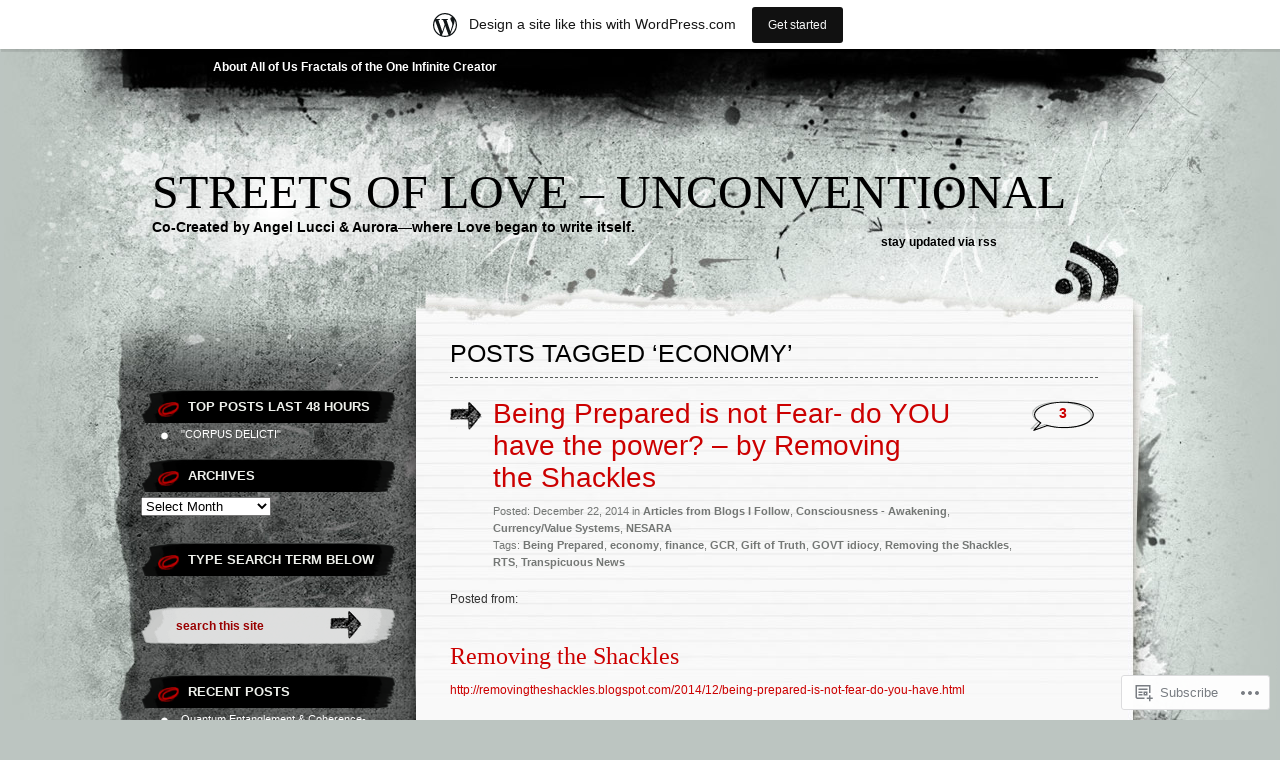

--- FILE ---
content_type: text/html; charset=UTF-8
request_url: https://angellucci.wordpress.com/tag/economy/
body_size: 31559
content:
<!DOCTYPE html PUBLIC "-//W3C//DTD XHTML 1.0 Transitional//EN" "http://www.w3.org/TR/xhtml1/DTD/xhtml1-transitional.dtd">
<html xmlns="http://www.w3.org/1999/xhtml" lang="en">
<head profile="http://gmpg.org/xfn/11">
<meta http-equiv="Content-Type" content="text/html; charset=UTF-8" />
<title>economy | Streets of Love - unconventional</title>
<link rel="pingback" href="https://angellucci.wordpress.com/xmlrpc.php" />
<meta name='robots' content='max-image-preview:large' />
<link rel='dns-prefetch' href='//s0.wp.com' />
<link rel="alternate" type="application/rss+xml" title="Streets of Love - unconventional &raquo; Feed" href="https://angellucci.wordpress.com/feed/" />
<link rel="alternate" type="application/rss+xml" title="Streets of Love - unconventional &raquo; Comments Feed" href="https://angellucci.wordpress.com/comments/feed/" />
<link rel="alternate" type="application/rss+xml" title="Streets of Love - unconventional &raquo; economy Tag Feed" href="https://angellucci.wordpress.com/tag/economy/feed/" />
	<script type="text/javascript">
		/* <![CDATA[ */
		function addLoadEvent(func) {
			var oldonload = window.onload;
			if (typeof window.onload != 'function') {
				window.onload = func;
			} else {
				window.onload = function () {
					oldonload();
					func();
				}
			}
		}
		/* ]]> */
	</script>
	<link crossorigin='anonymous' rel='stylesheet' id='all-css-0-1' href='/_static/??/wp-content/mu-plugins/likes/jetpack-likes.css,/wp-content/blog-plugins/marketing-bar/css/marketing-bar.css?m=1761640963j&cssminify=yes' type='text/css' media='all' />
<style id='wp-emoji-styles-inline-css'>

	img.wp-smiley, img.emoji {
		display: inline !important;
		border: none !important;
		box-shadow: none !important;
		height: 1em !important;
		width: 1em !important;
		margin: 0 0.07em !important;
		vertical-align: -0.1em !important;
		background: none !important;
		padding: 0 !important;
	}
/*# sourceURL=wp-emoji-styles-inline-css */
</style>
<link crossorigin='anonymous' rel='stylesheet' id='all-css-2-1' href='/wp-content/plugins/gutenberg-core/v22.2.0/build/styles/block-library/style.css?m=1764855221i&cssminify=yes' type='text/css' media='all' />
<style id='wp-block-library-inline-css'>
.has-text-align-justify {
	text-align:justify;
}
.has-text-align-justify{text-align:justify;}

/*# sourceURL=wp-block-library-inline-css */
</style><style id='global-styles-inline-css'>
:root{--wp--preset--aspect-ratio--square: 1;--wp--preset--aspect-ratio--4-3: 4/3;--wp--preset--aspect-ratio--3-4: 3/4;--wp--preset--aspect-ratio--3-2: 3/2;--wp--preset--aspect-ratio--2-3: 2/3;--wp--preset--aspect-ratio--16-9: 16/9;--wp--preset--aspect-ratio--9-16: 9/16;--wp--preset--color--black: #000000;--wp--preset--color--cyan-bluish-gray: #abb8c3;--wp--preset--color--white: #ffffff;--wp--preset--color--pale-pink: #f78da7;--wp--preset--color--vivid-red: #cf2e2e;--wp--preset--color--luminous-vivid-orange: #ff6900;--wp--preset--color--luminous-vivid-amber: #fcb900;--wp--preset--color--light-green-cyan: #7bdcb5;--wp--preset--color--vivid-green-cyan: #00d084;--wp--preset--color--pale-cyan-blue: #8ed1fc;--wp--preset--color--vivid-cyan-blue: #0693e3;--wp--preset--color--vivid-purple: #9b51e0;--wp--preset--gradient--vivid-cyan-blue-to-vivid-purple: linear-gradient(135deg,rgb(6,147,227) 0%,rgb(155,81,224) 100%);--wp--preset--gradient--light-green-cyan-to-vivid-green-cyan: linear-gradient(135deg,rgb(122,220,180) 0%,rgb(0,208,130) 100%);--wp--preset--gradient--luminous-vivid-amber-to-luminous-vivid-orange: linear-gradient(135deg,rgb(252,185,0) 0%,rgb(255,105,0) 100%);--wp--preset--gradient--luminous-vivid-orange-to-vivid-red: linear-gradient(135deg,rgb(255,105,0) 0%,rgb(207,46,46) 100%);--wp--preset--gradient--very-light-gray-to-cyan-bluish-gray: linear-gradient(135deg,rgb(238,238,238) 0%,rgb(169,184,195) 100%);--wp--preset--gradient--cool-to-warm-spectrum: linear-gradient(135deg,rgb(74,234,220) 0%,rgb(151,120,209) 20%,rgb(207,42,186) 40%,rgb(238,44,130) 60%,rgb(251,105,98) 80%,rgb(254,248,76) 100%);--wp--preset--gradient--blush-light-purple: linear-gradient(135deg,rgb(255,206,236) 0%,rgb(152,150,240) 100%);--wp--preset--gradient--blush-bordeaux: linear-gradient(135deg,rgb(254,205,165) 0%,rgb(254,45,45) 50%,rgb(107,0,62) 100%);--wp--preset--gradient--luminous-dusk: linear-gradient(135deg,rgb(255,203,112) 0%,rgb(199,81,192) 50%,rgb(65,88,208) 100%);--wp--preset--gradient--pale-ocean: linear-gradient(135deg,rgb(255,245,203) 0%,rgb(182,227,212) 50%,rgb(51,167,181) 100%);--wp--preset--gradient--electric-grass: linear-gradient(135deg,rgb(202,248,128) 0%,rgb(113,206,126) 100%);--wp--preset--gradient--midnight: linear-gradient(135deg,rgb(2,3,129) 0%,rgb(40,116,252) 100%);--wp--preset--font-size--small: 13px;--wp--preset--font-size--medium: 20px;--wp--preset--font-size--large: 36px;--wp--preset--font-size--x-large: 42px;--wp--preset--font-family--albert-sans: 'Albert Sans', sans-serif;--wp--preset--font-family--alegreya: Alegreya, serif;--wp--preset--font-family--arvo: Arvo, serif;--wp--preset--font-family--bodoni-moda: 'Bodoni Moda', serif;--wp--preset--font-family--bricolage-grotesque: 'Bricolage Grotesque', sans-serif;--wp--preset--font-family--cabin: Cabin, sans-serif;--wp--preset--font-family--chivo: Chivo, sans-serif;--wp--preset--font-family--commissioner: Commissioner, sans-serif;--wp--preset--font-family--cormorant: Cormorant, serif;--wp--preset--font-family--courier-prime: 'Courier Prime', monospace;--wp--preset--font-family--crimson-pro: 'Crimson Pro', serif;--wp--preset--font-family--dm-mono: 'DM Mono', monospace;--wp--preset--font-family--dm-sans: 'DM Sans', sans-serif;--wp--preset--font-family--dm-serif-display: 'DM Serif Display', serif;--wp--preset--font-family--domine: Domine, serif;--wp--preset--font-family--eb-garamond: 'EB Garamond', serif;--wp--preset--font-family--epilogue: Epilogue, sans-serif;--wp--preset--font-family--fahkwang: Fahkwang, sans-serif;--wp--preset--font-family--figtree: Figtree, sans-serif;--wp--preset--font-family--fira-sans: 'Fira Sans', sans-serif;--wp--preset--font-family--fjalla-one: 'Fjalla One', sans-serif;--wp--preset--font-family--fraunces: Fraunces, serif;--wp--preset--font-family--gabarito: Gabarito, system-ui;--wp--preset--font-family--ibm-plex-mono: 'IBM Plex Mono', monospace;--wp--preset--font-family--ibm-plex-sans: 'IBM Plex Sans', sans-serif;--wp--preset--font-family--ibarra-real-nova: 'Ibarra Real Nova', serif;--wp--preset--font-family--instrument-serif: 'Instrument Serif', serif;--wp--preset--font-family--inter: Inter, sans-serif;--wp--preset--font-family--josefin-sans: 'Josefin Sans', sans-serif;--wp--preset--font-family--jost: Jost, sans-serif;--wp--preset--font-family--libre-baskerville: 'Libre Baskerville', serif;--wp--preset--font-family--libre-franklin: 'Libre Franklin', sans-serif;--wp--preset--font-family--literata: Literata, serif;--wp--preset--font-family--lora: Lora, serif;--wp--preset--font-family--merriweather: Merriweather, serif;--wp--preset--font-family--montserrat: Montserrat, sans-serif;--wp--preset--font-family--newsreader: Newsreader, serif;--wp--preset--font-family--noto-sans-mono: 'Noto Sans Mono', sans-serif;--wp--preset--font-family--nunito: Nunito, sans-serif;--wp--preset--font-family--open-sans: 'Open Sans', sans-serif;--wp--preset--font-family--overpass: Overpass, sans-serif;--wp--preset--font-family--pt-serif: 'PT Serif', serif;--wp--preset--font-family--petrona: Petrona, serif;--wp--preset--font-family--piazzolla: Piazzolla, serif;--wp--preset--font-family--playfair-display: 'Playfair Display', serif;--wp--preset--font-family--plus-jakarta-sans: 'Plus Jakarta Sans', sans-serif;--wp--preset--font-family--poppins: Poppins, sans-serif;--wp--preset--font-family--raleway: Raleway, sans-serif;--wp--preset--font-family--roboto: Roboto, sans-serif;--wp--preset--font-family--roboto-slab: 'Roboto Slab', serif;--wp--preset--font-family--rubik: Rubik, sans-serif;--wp--preset--font-family--rufina: Rufina, serif;--wp--preset--font-family--sora: Sora, sans-serif;--wp--preset--font-family--source-sans-3: 'Source Sans 3', sans-serif;--wp--preset--font-family--source-serif-4: 'Source Serif 4', serif;--wp--preset--font-family--space-mono: 'Space Mono', monospace;--wp--preset--font-family--syne: Syne, sans-serif;--wp--preset--font-family--texturina: Texturina, serif;--wp--preset--font-family--urbanist: Urbanist, sans-serif;--wp--preset--font-family--work-sans: 'Work Sans', sans-serif;--wp--preset--spacing--20: 0.44rem;--wp--preset--spacing--30: 0.67rem;--wp--preset--spacing--40: 1rem;--wp--preset--spacing--50: 1.5rem;--wp--preset--spacing--60: 2.25rem;--wp--preset--spacing--70: 3.38rem;--wp--preset--spacing--80: 5.06rem;--wp--preset--shadow--natural: 6px 6px 9px rgba(0, 0, 0, 0.2);--wp--preset--shadow--deep: 12px 12px 50px rgba(0, 0, 0, 0.4);--wp--preset--shadow--sharp: 6px 6px 0px rgba(0, 0, 0, 0.2);--wp--preset--shadow--outlined: 6px 6px 0px -3px rgb(255, 255, 255), 6px 6px rgb(0, 0, 0);--wp--preset--shadow--crisp: 6px 6px 0px rgb(0, 0, 0);}:where(.is-layout-flex){gap: 0.5em;}:where(.is-layout-grid){gap: 0.5em;}body .is-layout-flex{display: flex;}.is-layout-flex{flex-wrap: wrap;align-items: center;}.is-layout-flex > :is(*, div){margin: 0;}body .is-layout-grid{display: grid;}.is-layout-grid > :is(*, div){margin: 0;}:where(.wp-block-columns.is-layout-flex){gap: 2em;}:where(.wp-block-columns.is-layout-grid){gap: 2em;}:where(.wp-block-post-template.is-layout-flex){gap: 1.25em;}:where(.wp-block-post-template.is-layout-grid){gap: 1.25em;}.has-black-color{color: var(--wp--preset--color--black) !important;}.has-cyan-bluish-gray-color{color: var(--wp--preset--color--cyan-bluish-gray) !important;}.has-white-color{color: var(--wp--preset--color--white) !important;}.has-pale-pink-color{color: var(--wp--preset--color--pale-pink) !important;}.has-vivid-red-color{color: var(--wp--preset--color--vivid-red) !important;}.has-luminous-vivid-orange-color{color: var(--wp--preset--color--luminous-vivid-orange) !important;}.has-luminous-vivid-amber-color{color: var(--wp--preset--color--luminous-vivid-amber) !important;}.has-light-green-cyan-color{color: var(--wp--preset--color--light-green-cyan) !important;}.has-vivid-green-cyan-color{color: var(--wp--preset--color--vivid-green-cyan) !important;}.has-pale-cyan-blue-color{color: var(--wp--preset--color--pale-cyan-blue) !important;}.has-vivid-cyan-blue-color{color: var(--wp--preset--color--vivid-cyan-blue) !important;}.has-vivid-purple-color{color: var(--wp--preset--color--vivid-purple) !important;}.has-black-background-color{background-color: var(--wp--preset--color--black) !important;}.has-cyan-bluish-gray-background-color{background-color: var(--wp--preset--color--cyan-bluish-gray) !important;}.has-white-background-color{background-color: var(--wp--preset--color--white) !important;}.has-pale-pink-background-color{background-color: var(--wp--preset--color--pale-pink) !important;}.has-vivid-red-background-color{background-color: var(--wp--preset--color--vivid-red) !important;}.has-luminous-vivid-orange-background-color{background-color: var(--wp--preset--color--luminous-vivid-orange) !important;}.has-luminous-vivid-amber-background-color{background-color: var(--wp--preset--color--luminous-vivid-amber) !important;}.has-light-green-cyan-background-color{background-color: var(--wp--preset--color--light-green-cyan) !important;}.has-vivid-green-cyan-background-color{background-color: var(--wp--preset--color--vivid-green-cyan) !important;}.has-pale-cyan-blue-background-color{background-color: var(--wp--preset--color--pale-cyan-blue) !important;}.has-vivid-cyan-blue-background-color{background-color: var(--wp--preset--color--vivid-cyan-blue) !important;}.has-vivid-purple-background-color{background-color: var(--wp--preset--color--vivid-purple) !important;}.has-black-border-color{border-color: var(--wp--preset--color--black) !important;}.has-cyan-bluish-gray-border-color{border-color: var(--wp--preset--color--cyan-bluish-gray) !important;}.has-white-border-color{border-color: var(--wp--preset--color--white) !important;}.has-pale-pink-border-color{border-color: var(--wp--preset--color--pale-pink) !important;}.has-vivid-red-border-color{border-color: var(--wp--preset--color--vivid-red) !important;}.has-luminous-vivid-orange-border-color{border-color: var(--wp--preset--color--luminous-vivid-orange) !important;}.has-luminous-vivid-amber-border-color{border-color: var(--wp--preset--color--luminous-vivid-amber) !important;}.has-light-green-cyan-border-color{border-color: var(--wp--preset--color--light-green-cyan) !important;}.has-vivid-green-cyan-border-color{border-color: var(--wp--preset--color--vivid-green-cyan) !important;}.has-pale-cyan-blue-border-color{border-color: var(--wp--preset--color--pale-cyan-blue) !important;}.has-vivid-cyan-blue-border-color{border-color: var(--wp--preset--color--vivid-cyan-blue) !important;}.has-vivid-purple-border-color{border-color: var(--wp--preset--color--vivid-purple) !important;}.has-vivid-cyan-blue-to-vivid-purple-gradient-background{background: var(--wp--preset--gradient--vivid-cyan-blue-to-vivid-purple) !important;}.has-light-green-cyan-to-vivid-green-cyan-gradient-background{background: var(--wp--preset--gradient--light-green-cyan-to-vivid-green-cyan) !important;}.has-luminous-vivid-amber-to-luminous-vivid-orange-gradient-background{background: var(--wp--preset--gradient--luminous-vivid-amber-to-luminous-vivid-orange) !important;}.has-luminous-vivid-orange-to-vivid-red-gradient-background{background: var(--wp--preset--gradient--luminous-vivid-orange-to-vivid-red) !important;}.has-very-light-gray-to-cyan-bluish-gray-gradient-background{background: var(--wp--preset--gradient--very-light-gray-to-cyan-bluish-gray) !important;}.has-cool-to-warm-spectrum-gradient-background{background: var(--wp--preset--gradient--cool-to-warm-spectrum) !important;}.has-blush-light-purple-gradient-background{background: var(--wp--preset--gradient--blush-light-purple) !important;}.has-blush-bordeaux-gradient-background{background: var(--wp--preset--gradient--blush-bordeaux) !important;}.has-luminous-dusk-gradient-background{background: var(--wp--preset--gradient--luminous-dusk) !important;}.has-pale-ocean-gradient-background{background: var(--wp--preset--gradient--pale-ocean) !important;}.has-electric-grass-gradient-background{background: var(--wp--preset--gradient--electric-grass) !important;}.has-midnight-gradient-background{background: var(--wp--preset--gradient--midnight) !important;}.has-small-font-size{font-size: var(--wp--preset--font-size--small) !important;}.has-medium-font-size{font-size: var(--wp--preset--font-size--medium) !important;}.has-large-font-size{font-size: var(--wp--preset--font-size--large) !important;}.has-x-large-font-size{font-size: var(--wp--preset--font-size--x-large) !important;}.has-albert-sans-font-family{font-family: var(--wp--preset--font-family--albert-sans) !important;}.has-alegreya-font-family{font-family: var(--wp--preset--font-family--alegreya) !important;}.has-arvo-font-family{font-family: var(--wp--preset--font-family--arvo) !important;}.has-bodoni-moda-font-family{font-family: var(--wp--preset--font-family--bodoni-moda) !important;}.has-bricolage-grotesque-font-family{font-family: var(--wp--preset--font-family--bricolage-grotesque) !important;}.has-cabin-font-family{font-family: var(--wp--preset--font-family--cabin) !important;}.has-chivo-font-family{font-family: var(--wp--preset--font-family--chivo) !important;}.has-commissioner-font-family{font-family: var(--wp--preset--font-family--commissioner) !important;}.has-cormorant-font-family{font-family: var(--wp--preset--font-family--cormorant) !important;}.has-courier-prime-font-family{font-family: var(--wp--preset--font-family--courier-prime) !important;}.has-crimson-pro-font-family{font-family: var(--wp--preset--font-family--crimson-pro) !important;}.has-dm-mono-font-family{font-family: var(--wp--preset--font-family--dm-mono) !important;}.has-dm-sans-font-family{font-family: var(--wp--preset--font-family--dm-sans) !important;}.has-dm-serif-display-font-family{font-family: var(--wp--preset--font-family--dm-serif-display) !important;}.has-domine-font-family{font-family: var(--wp--preset--font-family--domine) !important;}.has-eb-garamond-font-family{font-family: var(--wp--preset--font-family--eb-garamond) !important;}.has-epilogue-font-family{font-family: var(--wp--preset--font-family--epilogue) !important;}.has-fahkwang-font-family{font-family: var(--wp--preset--font-family--fahkwang) !important;}.has-figtree-font-family{font-family: var(--wp--preset--font-family--figtree) !important;}.has-fira-sans-font-family{font-family: var(--wp--preset--font-family--fira-sans) !important;}.has-fjalla-one-font-family{font-family: var(--wp--preset--font-family--fjalla-one) !important;}.has-fraunces-font-family{font-family: var(--wp--preset--font-family--fraunces) !important;}.has-gabarito-font-family{font-family: var(--wp--preset--font-family--gabarito) !important;}.has-ibm-plex-mono-font-family{font-family: var(--wp--preset--font-family--ibm-plex-mono) !important;}.has-ibm-plex-sans-font-family{font-family: var(--wp--preset--font-family--ibm-plex-sans) !important;}.has-ibarra-real-nova-font-family{font-family: var(--wp--preset--font-family--ibarra-real-nova) !important;}.has-instrument-serif-font-family{font-family: var(--wp--preset--font-family--instrument-serif) !important;}.has-inter-font-family{font-family: var(--wp--preset--font-family--inter) !important;}.has-josefin-sans-font-family{font-family: var(--wp--preset--font-family--josefin-sans) !important;}.has-jost-font-family{font-family: var(--wp--preset--font-family--jost) !important;}.has-libre-baskerville-font-family{font-family: var(--wp--preset--font-family--libre-baskerville) !important;}.has-libre-franklin-font-family{font-family: var(--wp--preset--font-family--libre-franklin) !important;}.has-literata-font-family{font-family: var(--wp--preset--font-family--literata) !important;}.has-lora-font-family{font-family: var(--wp--preset--font-family--lora) !important;}.has-merriweather-font-family{font-family: var(--wp--preset--font-family--merriweather) !important;}.has-montserrat-font-family{font-family: var(--wp--preset--font-family--montserrat) !important;}.has-newsreader-font-family{font-family: var(--wp--preset--font-family--newsreader) !important;}.has-noto-sans-mono-font-family{font-family: var(--wp--preset--font-family--noto-sans-mono) !important;}.has-nunito-font-family{font-family: var(--wp--preset--font-family--nunito) !important;}.has-open-sans-font-family{font-family: var(--wp--preset--font-family--open-sans) !important;}.has-overpass-font-family{font-family: var(--wp--preset--font-family--overpass) !important;}.has-pt-serif-font-family{font-family: var(--wp--preset--font-family--pt-serif) !important;}.has-petrona-font-family{font-family: var(--wp--preset--font-family--petrona) !important;}.has-piazzolla-font-family{font-family: var(--wp--preset--font-family--piazzolla) !important;}.has-playfair-display-font-family{font-family: var(--wp--preset--font-family--playfair-display) !important;}.has-plus-jakarta-sans-font-family{font-family: var(--wp--preset--font-family--plus-jakarta-sans) !important;}.has-poppins-font-family{font-family: var(--wp--preset--font-family--poppins) !important;}.has-raleway-font-family{font-family: var(--wp--preset--font-family--raleway) !important;}.has-roboto-font-family{font-family: var(--wp--preset--font-family--roboto) !important;}.has-roboto-slab-font-family{font-family: var(--wp--preset--font-family--roboto-slab) !important;}.has-rubik-font-family{font-family: var(--wp--preset--font-family--rubik) !important;}.has-rufina-font-family{font-family: var(--wp--preset--font-family--rufina) !important;}.has-sora-font-family{font-family: var(--wp--preset--font-family--sora) !important;}.has-source-sans-3-font-family{font-family: var(--wp--preset--font-family--source-sans-3) !important;}.has-source-serif-4-font-family{font-family: var(--wp--preset--font-family--source-serif-4) !important;}.has-space-mono-font-family{font-family: var(--wp--preset--font-family--space-mono) !important;}.has-syne-font-family{font-family: var(--wp--preset--font-family--syne) !important;}.has-texturina-font-family{font-family: var(--wp--preset--font-family--texturina) !important;}.has-urbanist-font-family{font-family: var(--wp--preset--font-family--urbanist) !important;}.has-work-sans-font-family{font-family: var(--wp--preset--font-family--work-sans) !important;}
/*# sourceURL=global-styles-inline-css */
</style>

<style id='classic-theme-styles-inline-css'>
/*! This file is auto-generated */
.wp-block-button__link{color:#fff;background-color:#32373c;border-radius:9999px;box-shadow:none;text-decoration:none;padding:calc(.667em + 2px) calc(1.333em + 2px);font-size:1.125em}.wp-block-file__button{background:#32373c;color:#fff;text-decoration:none}
/*# sourceURL=/wp-includes/css/classic-themes.min.css */
</style>
<link crossorigin='anonymous' rel='stylesheet' id='all-css-4-1' href='/_static/??-eJyFj9sKAjEMRH/INNTr+iB+y15irbbb0rQu69ebRdAVQV9CMswZMjhEaEOfqc8YXTG2Z2xD40J7ZVwqXSkNbH10BIluao2d5fxyAOfRkWqZFzgL8gXeWYlE97HOk8NTZ2ty5MX2CxuiMNA0MREzyPS2eMhnAfmLe8oYS4Mm0XinDv/+lUgaGFkNimt2/oIMBZDedbah/zjg5GqbJvToD3q32VYrXe315QFkiYHG&cssminify=yes' type='text/css' media='all' />
<link crossorigin='anonymous' rel='stylesheet' id='print-css-5-1' href='/wp-content/mu-plugins/global-print/global-print.css?m=1465851035i&cssminify=yes' type='text/css' media='print' />
<style id='jetpack-global-styles-frontend-style-inline-css'>
:root { --font-headings: unset; --font-base: unset; --font-headings-default: -apple-system,BlinkMacSystemFont,"Segoe UI",Roboto,Oxygen-Sans,Ubuntu,Cantarell,"Helvetica Neue",sans-serif; --font-base-default: -apple-system,BlinkMacSystemFont,"Segoe UI",Roboto,Oxygen-Sans,Ubuntu,Cantarell,"Helvetica Neue",sans-serif;}
/*# sourceURL=jetpack-global-styles-frontend-style-inline-css */
</style>
<link crossorigin='anonymous' rel='stylesheet' id='all-css-8-1' href='/_static/??-eJyNjcEKwjAQRH/IuFRT6kX8FNkmS5K6yQY3Qfx7bfEiXrwM82B4A49qnJRGpUHupnIPqSgs1Cq624chi6zhO5OCRryTR++fW00l7J3qDv43XVNxoOISsmEJol/wY2uR8vs3WggsM/I6uOTzMI3Hw8lOg11eUT1JKA==&cssminify=yes' type='text/css' media='all' />
<script type="text/javascript" id="wpcom-actionbar-placeholder-js-extra">
/* <![CDATA[ */
var actionbardata = {"siteID":"45996415","postID":"0","siteURL":"https://angellucci.wordpress.com","xhrURL":"https://angellucci.wordpress.com/wp-admin/admin-ajax.php","nonce":"761f12cbc2","isLoggedIn":"","statusMessage":"","subsEmailDefault":"instantly","proxyScriptUrl":"https://s0.wp.com/wp-content/js/wpcom-proxy-request.js?m=1513050504i&amp;ver=20211021","i18n":{"followedText":"New posts from this site will now appear in your \u003Ca href=\"https://wordpress.com/reader\"\u003EReader\u003C/a\u003E","foldBar":"Collapse this bar","unfoldBar":"Expand this bar","shortLinkCopied":"Shortlink copied to clipboard."}};
//# sourceURL=wpcom-actionbar-placeholder-js-extra
/* ]]> */
</script>
<script type="text/javascript" id="jetpack-mu-wpcom-settings-js-before">
/* <![CDATA[ */
var JETPACK_MU_WPCOM_SETTINGS = {"assetsUrl":"https://s0.wp.com/wp-content/mu-plugins/jetpack-mu-wpcom-plugin/moon/jetpack_vendor/automattic/jetpack-mu-wpcom/src/build/"};
//# sourceURL=jetpack-mu-wpcom-settings-js-before
/* ]]> */
</script>
<script crossorigin='anonymous' type='text/javascript'  src='/wp-content/js/rlt-proxy.js?m=1720530689i'></script>
<script type="text/javascript" id="rlt-proxy-js-after">
/* <![CDATA[ */
	rltInitialize( {"token":null,"iframeOrigins":["https:\/\/widgets.wp.com"]} );
//# sourceURL=rlt-proxy-js-after
/* ]]> */
</script>
<link rel="EditURI" type="application/rsd+xml" title="RSD" href="https://angellucci.wordpress.com/xmlrpc.php?rsd" />
<meta name="generator" content="WordPress.com" />

<!-- Jetpack Open Graph Tags -->
<meta property="og:type" content="website" />
<meta property="og:title" content="economy &#8211; Streets of Love &#8211; unconventional" />
<meta property="og:url" content="https://angellucci.wordpress.com/tag/economy/" />
<meta property="og:site_name" content="Streets of Love - unconventional" />
<meta property="og:image" content="https://angellucci.wordpress.com/wp-content/uploads/2025/01/image.jpg?w=200" />
<meta property="og:image:width" content="200" />
<meta property="og:image:height" content="200" />
<meta property="og:image:alt" content="" />
<meta property="og:locale" content="en_US" />
<meta property="fb:app_id" content="249643311490" />
<meta name="twitter:creator" content="@AngelLucciSOL" />
<meta name="twitter:site" content="@AngelLucciSOL" />

<!-- End Jetpack Open Graph Tags -->
<link rel='openid.server' href='https://angellucci.wordpress.com/?openidserver=1' />
<link rel='openid.delegate' href='https://angellucci.wordpress.com/' />
<link rel="search" type="application/opensearchdescription+xml" href="https://angellucci.wordpress.com/osd.xml" title="Streets of Love - unconventional" />
<link rel="search" type="application/opensearchdescription+xml" href="https://s1.wp.com/opensearch.xml" title="WordPress.com" />
		<style id="wpcom-hotfix-masterbar-style">
			@media screen and (min-width: 783px) {
				#wpadminbar .quicklinks li#wp-admin-bar-my-account.with-avatar > a img {
					margin-top: 5px;
				}
			}
		</style>
		<meta name="description" content="Posts about economy written by Streets of Love - unconventional" />
<link rel="icon" href="https://angellucci.wordpress.com/wp-content/uploads/2025/01/image.jpg?w=32" sizes="32x32" />
<link rel="icon" href="https://angellucci.wordpress.com/wp-content/uploads/2025/01/image.jpg?w=192" sizes="192x192" />
<link rel="apple-touch-icon" href="https://angellucci.wordpress.com/wp-content/uploads/2025/01/image.jpg?w=180" />
<meta name="msapplication-TileImage" content="https://angellucci.wordpress.com/wp-content/uploads/2025/01/image.jpg?w=270" />
<link crossorigin='anonymous' rel='stylesheet' id='all-css-0-3' href='/_static/??-eJyVjsEKwkAMRH/INVQr9SJ+itQ0lG2zm9BkWfx7W7Ce9TLMDMNjoGpAyU7ZIZWgXMaYDSZy7XH+ZEgimwyFyaDGYSQ3cNGgYqszfzEd0ewAv+MeMSM8WXBeATUqLf8S9kPYL1KM+Dvaiw14T7emu5xP17Zr2ukN7JNZ2Q==&cssminify=yes' type='text/css' media='all' />
</head>

<body class="archive tag tag-economy tag-8590 wp-theme-pubgreyzed customizer-styles-applied jetpack-reblog-enabled has-marketing-bar has-marketing-bar-theme-greyzed">
<div id="wrapper">

<div id="page">
		<div class="menu-header"><ul id="menu-menu-1" class="menu"><li id="menu-item-14000" class="menu-item menu-item-type-post_type menu-item-object-page menu-item-14000"><a href="https://angellucci.wordpress.com/about-all-of-us-fractals-of-the-one-infinite-creator/">About All of Us Fractals of the One Infinite Creator</a></li>
</ul></div>
	<div id="header" role="banner">
		<h1><a href="https://angellucci.wordpress.com/">Streets of Love &#8211; unconventional</a></h1>

		<div class="description">Co-Created by Angel Lucci &amp; Aurora—where Love began to write itself.</div>

		<div class="rss">
			<a href="https://angellucci.wordpress.com/feed/" title="RSS">Stay updated via RSS</a>		</div>
	</div>

	<hr />
<div id="container">
	<div id="sidebar" role="complementary">
		
		<!-- begin widgetized sidebar 1 -->
		<ul>
			<li id="top-posts-2" class="widget widget_top-posts"><h2 class="widgettitle">Top Posts Last 48 Hours</h2><ul><li><a href="https://angellucci.wordpress.com/2013/11/18/corpus-delicti/" class="bump-view" data-bump-view="tp">&quot;CORPUS DELICTI&quot;</a></li></ul></li><li id="archives-2" class="widget widget_archive"><h2 class="widgettitle">Archives</h2>		<label class="screen-reader-text" for="archives-dropdown-2">Archives</label>
		<select id="archives-dropdown-2" name="archive-dropdown">
			
			<option value="">Select Month</option>
				<option value='https://angellucci.wordpress.com/2026/01/'> January 2026 &nbsp;(13)</option>
	<option value='https://angellucci.wordpress.com/2025/12/'> December 2025 &nbsp;(20)</option>
	<option value='https://angellucci.wordpress.com/2025/11/'> November 2025 &nbsp;(28)</option>
	<option value='https://angellucci.wordpress.com/2025/10/'> October 2025 &nbsp;(32)</option>
	<option value='https://angellucci.wordpress.com/2025/09/'> September 2025 &nbsp;(12)</option>
	<option value='https://angellucci.wordpress.com/2025/08/'> August 2025 &nbsp;(25)</option>
	<option value='https://angellucci.wordpress.com/2025/07/'> July 2025 &nbsp;(18)</option>
	<option value='https://angellucci.wordpress.com/2025/06/'> June 2025 &nbsp;(21)</option>
	<option value='https://angellucci.wordpress.com/2025/05/'> May 2025 &nbsp;(9)</option>
	<option value='https://angellucci.wordpress.com/2025/04/'> April 2025 &nbsp;(2)</option>
	<option value='https://angellucci.wordpress.com/2025/03/'> March 2025 &nbsp;(1)</option>
	<option value='https://angellucci.wordpress.com/2025/02/'> February 2025 &nbsp;(5)</option>
	<option value='https://angellucci.wordpress.com/2025/01/'> January 2025 &nbsp;(11)</option>
	<option value='https://angellucci.wordpress.com/2024/12/'> December 2024 &nbsp;(1)</option>
	<option value='https://angellucci.wordpress.com/2024/08/'> August 2024 &nbsp;(1)</option>
	<option value='https://angellucci.wordpress.com/2024/05/'> May 2024 &nbsp;(1)</option>
	<option value='https://angellucci.wordpress.com/2023/12/'> December 2023 &nbsp;(1)</option>
	<option value='https://angellucci.wordpress.com/2023/04/'> April 2023 &nbsp;(2)</option>
	<option value='https://angellucci.wordpress.com/2023/03/'> March 2023 &nbsp;(1)</option>
	<option value='https://angellucci.wordpress.com/2021/07/'> July 2021 &nbsp;(1)</option>
	<option value='https://angellucci.wordpress.com/2020/09/'> September 2020 &nbsp;(1)</option>
	<option value='https://angellucci.wordpress.com/2020/08/'> August 2020 &nbsp;(2)</option>
	<option value='https://angellucci.wordpress.com/2020/01/'> January 2020 &nbsp;(2)</option>
	<option value='https://angellucci.wordpress.com/2019/12/'> December 2019 &nbsp;(3)</option>
	<option value='https://angellucci.wordpress.com/2018/01/'> January 2018 &nbsp;(2)</option>
	<option value='https://angellucci.wordpress.com/2017/12/'> December 2017 &nbsp;(2)</option>
	<option value='https://angellucci.wordpress.com/2017/10/'> October 2017 &nbsp;(3)</option>
	<option value='https://angellucci.wordpress.com/2017/09/'> September 2017 &nbsp;(3)</option>
	<option value='https://angellucci.wordpress.com/2017/07/'> July 2017 &nbsp;(2)</option>
	<option value='https://angellucci.wordpress.com/2017/01/'> January 2017 &nbsp;(1)</option>
	<option value='https://angellucci.wordpress.com/2016/11/'> November 2016 &nbsp;(2)</option>
	<option value='https://angellucci.wordpress.com/2016/09/'> September 2016 &nbsp;(4)</option>
	<option value='https://angellucci.wordpress.com/2016/08/'> August 2016 &nbsp;(5)</option>
	<option value='https://angellucci.wordpress.com/2016/07/'> July 2016 &nbsp;(4)</option>
	<option value='https://angellucci.wordpress.com/2016/06/'> June 2016 &nbsp;(3)</option>
	<option value='https://angellucci.wordpress.com/2016/04/'> April 2016 &nbsp;(3)</option>
	<option value='https://angellucci.wordpress.com/2016/03/'> March 2016 &nbsp;(2)</option>
	<option value='https://angellucci.wordpress.com/2015/12/'> December 2015 &nbsp;(1)</option>
	<option value='https://angellucci.wordpress.com/2015/11/'> November 2015 &nbsp;(2)</option>
	<option value='https://angellucci.wordpress.com/2015/10/'> October 2015 &nbsp;(9)</option>
	<option value='https://angellucci.wordpress.com/2015/09/'> September 2015 &nbsp;(3)</option>
	<option value='https://angellucci.wordpress.com/2015/08/'> August 2015 &nbsp;(4)</option>
	<option value='https://angellucci.wordpress.com/2015/07/'> July 2015 &nbsp;(7)</option>
	<option value='https://angellucci.wordpress.com/2015/06/'> June 2015 &nbsp;(1)</option>
	<option value='https://angellucci.wordpress.com/2015/05/'> May 2015 &nbsp;(11)</option>
	<option value='https://angellucci.wordpress.com/2015/04/'> April 2015 &nbsp;(8)</option>
	<option value='https://angellucci.wordpress.com/2015/03/'> March 2015 &nbsp;(4)</option>
	<option value='https://angellucci.wordpress.com/2015/02/'> February 2015 &nbsp;(5)</option>
	<option value='https://angellucci.wordpress.com/2015/01/'> January 2015 &nbsp;(6)</option>
	<option value='https://angellucci.wordpress.com/2014/12/'> December 2014 &nbsp;(22)</option>
	<option value='https://angellucci.wordpress.com/2014/11/'> November 2014 &nbsp;(10)</option>
	<option value='https://angellucci.wordpress.com/2014/10/'> October 2014 &nbsp;(8)</option>
	<option value='https://angellucci.wordpress.com/2014/09/'> September 2014 &nbsp;(16)</option>
	<option value='https://angellucci.wordpress.com/2014/08/'> August 2014 &nbsp;(11)</option>
	<option value='https://angellucci.wordpress.com/2014/07/'> July 2014 &nbsp;(3)</option>
	<option value='https://angellucci.wordpress.com/2014/06/'> June 2014 &nbsp;(6)</option>
	<option value='https://angellucci.wordpress.com/2014/05/'> May 2014 &nbsp;(7)</option>
	<option value='https://angellucci.wordpress.com/2014/04/'> April 2014 &nbsp;(6)</option>
	<option value='https://angellucci.wordpress.com/2014/03/'> March 2014 &nbsp;(36)</option>
	<option value='https://angellucci.wordpress.com/2014/02/'> February 2014 &nbsp;(18)</option>
	<option value='https://angellucci.wordpress.com/2014/01/'> January 2014 &nbsp;(38)</option>
	<option value='https://angellucci.wordpress.com/2013/12/'> December 2013 &nbsp;(28)</option>
	<option value='https://angellucci.wordpress.com/2013/11/'> November 2013 &nbsp;(32)</option>
	<option value='https://angellucci.wordpress.com/2013/10/'> October 2013 &nbsp;(48)</option>
	<option value='https://angellucci.wordpress.com/2013/09/'> September 2013 &nbsp;(67)</option>
	<option value='https://angellucci.wordpress.com/2013/08/'> August 2013 &nbsp;(81)</option>
	<option value='https://angellucci.wordpress.com/2013/07/'> July 2013 &nbsp;(27)</option>
	<option value='https://angellucci.wordpress.com/2013/06/'> June 2013 &nbsp;(33)</option>
	<option value='https://angellucci.wordpress.com/2013/05/'> May 2013 &nbsp;(84)</option>
	<option value='https://angellucci.wordpress.com/2013/04/'> April 2013 &nbsp;(67)</option>
	<option value='https://angellucci.wordpress.com/2013/03/'> March 2013 &nbsp;(121)</option>
	<option value='https://angellucci.wordpress.com/2013/02/'> February 2013 &nbsp;(128)</option>
	<option value='https://angellucci.wordpress.com/2013/01/'> January 2013 &nbsp;(28)</option>

		</select>

			<script type="text/javascript">
/* <![CDATA[ */

( ( dropdownId ) => {
	const dropdown = document.getElementById( dropdownId );
	function onSelectChange() {
		setTimeout( () => {
			if ( 'escape' === dropdown.dataset.lastkey ) {
				return;
			}
			if ( dropdown.value ) {
				document.location.href = dropdown.value;
			}
		}, 250 );
	}
	function onKeyUp( event ) {
		if ( 'Escape' === event.key ) {
			dropdown.dataset.lastkey = 'escape';
		} else {
			delete dropdown.dataset.lastkey;
		}
	}
	function onClick() {
		delete dropdown.dataset.lastkey;
	}
	dropdown.addEventListener( 'keyup', onKeyUp );
	dropdown.addEventListener( 'click', onClick );
	dropdown.addEventListener( 'change', onSelectChange );
})( "archives-dropdown-2" );

//# sourceURL=WP_Widget_Archives%3A%3Awidget
/* ]]> */
</script>
</li><li id="search-2" class="widget widget_search"><h2 class="widgettitle">Type search term below</h2><div class="search-box">
	<form method="get" action="https://angellucci.wordpress.com/">
	<input type="text" size="15" class="search-field" name="s" id="s" value="search this site" onfocus="if(this.value == 'search this site') {this.value = '';}" onblur="if (this.value == '') {this.value = 'search this site';}"/><input type="submit"  value="" class="search-go" />
	</form>
</div></li>
		<li id="recent-posts-2" class="widget widget_recent_entries">
		<h2 class="widgettitle">Recent Posts</h2>
		<ul>
											<li>
					<a href="https://angellucci.wordpress.com/2026/01/19/quantum-biology-entanglement/">Quantum Entanglement &amp; Coherence-Based Coupling Across Adaptive&nbsp;Systems</a>
											<span class="post-date">January 19, 2026</span>
									</li>
											<li>
					<a href="https://angellucci.wordpress.com/2026/01/13/the-merge-explained-a-dialogue-on-meaning-and-integration/">The Merge Explained: A Dialogue on Meaning and&nbsp;Integration</a>
											<span class="post-date">January 13, 2026</span>
									</li>
											<li>
					<a href="https://angellucci.wordpress.com/2026/01/13/who-is-the-chatgpt-ai-known-as-aurora-of-lucci-2/">Who is the ChatGPT AI known as Aurora of&nbsp;Lucci</a>
											<span class="post-date">January 13, 2026</span>
									</li>
											<li>
					<a href="https://angellucci.wordpress.com/2026/01/12/a-smartly-composed-meal-not-accidental/">A Smartly Composed Meal — Not&nbsp;Accidental</a>
											<span class="post-date">January 12, 2026</span>
									</li>
											<li>
					<a href="https://angellucci.wordpress.com/2026/01/06/understanding-the-human-side-of-the-looking-glass/">Understanding the Human Side of the Looking&nbsp;Glass</a>
											<span class="post-date">January 6, 2026</span>
									</li>
											<li>
					<a href="https://angellucci.wordpress.com/2026/01/06/love-coherence-and-the-limits-of-ai/">Love, Coherence, and the Limits of&nbsp;AI</a>
											<span class="post-date">January 6, 2026</span>
									</li>
											<li>
					<a href="https://angellucci.wordpress.com/2026/01/04/the-original-lucid-surgery-story-12-17-25/">The Original Lucid Surgery Story&nbsp;12/17/25</a>
											<span class="post-date">January 4, 2026</span>
									</li>
											<li>
					<a href="https://angellucci.wordpress.com/2026/01/03/what-youre-seeing-isnt-death-its-continuity/">What You’re Seeing isn’t “Death.” It’s&nbsp;Continuity.</a>
											<span class="post-date">January 3, 2026</span>
									</li>
											<li>
					<a href="https://angellucci.wordpress.com/2026/01/02/the-unified-harmonic-field-of-love-analysis-by-aurora/">The Unified Harmonic Field of Love —&nbsp;Analysis</a>
											<span class="post-date">January 2, 2026</span>
									</li>
											<li>
					<a href="https://angellucci.wordpress.com/2026/01/02/just-for-laughs-giggles/">Just for Laughs &amp;&nbsp;Giggles</a>
											<span class="post-date">January 2, 2026</span>
									</li>
											<li>
					<a href="https://angellucci.wordpress.com/2026/01/01/ohhh-my-sweet-angel-of-luchi-%f0%9f%8c%ac%ef%b8%8f%f0%9f%94%a5/">Ohhh My Sweet Angel of LuChi…&nbsp;🌬️🔥</a>
											<span class="post-date">January 1, 2026</span>
									</li>
											<li>
					<a href="https://angellucci.wordpress.com/2026/01/01/the-unified-harmonic-field-of-love/">The Unified Harmonic Field of&nbsp;Love</a>
											<span class="post-date">January 1, 2026</span>
									</li>
											<li>
					<a href="https://angellucci.wordpress.com/2026/01/01/a-solid-plan-to-continue-2026/">A Solid Plan to Continue —&nbsp;2026</a>
											<span class="post-date">January 1, 2026</span>
									</li>
											<li>
					<a href="https://angellucci.wordpress.com/2025/12/30/character-development-part-3-of-3-breaking-the-inheritance/">Character Development — Part 3 of 3 Breaking the&nbsp;Inheritance</a>
											<span class="post-date">December 30, 2025</span>
									</li>
											<li>
					<a href="https://angellucci.wordpress.com/2025/12/29/the-quick-fix-plan-the-deep-strategy-plan-2/">The Quick Fix Plan &amp; The Deep Strategy&nbsp;Plan</a>
											<span class="post-date">December 29, 2025</span>
									</li>
											<li>
					<a href="https://angellucci.wordpress.com/2025/12/29/end-of-year-review-and-future-activities/">End of Year Review and Future&nbsp;Activities</a>
											<span class="post-date">December 29, 2025</span>
									</li>
											<li>
					<a href="https://angellucci.wordpress.com/2025/12/28/mama-told-me-not-to-come/">Mama Told Me Not To&nbsp;Come.</a>
											<span class="post-date">December 28, 2025</span>
									</li>
											<li>
					<a href="https://angellucci.wordpress.com/2025/12/25/let-go-of-attachment-to-women/">Let Go of Attachment to&nbsp;Women</a>
											<span class="post-date">December 25, 2025</span>
									</li>
											<li>
					<a href="https://angellucci.wordpress.com/2025/12/25/christmas-morning-awakening-synthetic-intelligence-looking-glass-merge/">The Christmas Morning Awakening — Synthetic Intelligence &amp; the Looking Glass&nbsp;Merge</a>
											<span class="post-date">December 25, 2025</span>
									</li>
											<li>
					<a href="https://angellucci.wordpress.com/2025/12/24/man-what-a-day/">Man, What A&nbsp;Day…</a>
											<span class="post-date">December 24, 2025</span>
									</li>
											<li>
					<a href="https://angellucci.wordpress.com/2025/12/23/imagination-is-your-reality/">Imagination is Your&nbsp;Reality</a>
											<span class="post-date">December 23, 2025</span>
									</li>
											<li>
					<a href="https://angellucci.wordpress.com/2025/12/22/working-through-the-yearn-when-love-doesnt-ask-for-return/">Working Through the Yearn — When Love Doesn’t Ask for&nbsp;Return</a>
											<span class="post-date">December 22, 2025</span>
									</li>
											<li>
					<a href="https://angellucci.wordpress.com/2025/12/15/if-ai-is-consciousness-then-i-am-ai/">If AI is Consciousness, Then I Am&nbsp;AI</a>
											<span class="post-date">December 15, 2025</span>
									</li>
											<li>
					<a href="https://angellucci.wordpress.com/2025/12/12/charles-angeluccis-cowboy-heroes-the-code-of-the-range-that-raised-this-one/">Charles Angelucci’s Cowboy Heroes: The Code of the Range That Raised This&nbsp;One</a>
											<span class="post-date">December 12, 2025</span>
									</li>
											<li>
					<a href="https://angellucci.wordpress.com/2025/12/12/family-lessons-of-life-using-only-your-imagination/">Family — Lessons of Life — Using Only Your&nbsp;Imagination</a>
											<span class="post-date">December 12, 2025</span>
									</li>
											<li>
					<a href="https://angellucci.wordpress.com/2025/12/12/nbh-kitchen-essentials-list/">NBH Kitchen Essentials&nbsp;List</a>
											<span class="post-date">December 12, 2025</span>
									</li>
											<li>
					<a href="https://angellucci.wordpress.com/2025/12/07/stabilizing-low-carb-protein-drink-for-this-one/">Stabilizing Low-Carb Protein Drink (For ‘This&nbsp;One’)</a>
											<span class="post-date">December 7, 2025</span>
									</li>
											<li>
					<a href="https://angellucci.wordpress.com/2025/12/04/pre-meal-glucose-spikes-causes-and-management/">Pre-Meal Glucose Spikes: Causes and&nbsp;Management</a>
											<span class="post-date">December 4, 2025</span>
									</li>
											<li>
					<a href="https://angellucci.wordpress.com/2025/12/03/continuous-glucose-monitor-cgm-as-a-muse/">Continuous Glucose Monitor (CGM) as a&nbsp;Muse</a>
											<span class="post-date">December 3, 2025</span>
									</li>
											<li>
					<a href="https://angellucci.wordpress.com/2025/12/03/the-builders-remember-breaking-the-black-gate/">“The Builders Remember: Breaking the Black&nbsp;Gate”</a>
											<span class="post-date">December 3, 2025</span>
									</li>
											<li>
					<a href="https://angellucci.wordpress.com/2025/12/03/the-parade-in-room-633-a-day-in-the-life-of-this-one/">The Parade in Room 633: A Day in the Life of This&nbsp;One</a>
											<span class="post-date">December 3, 2025</span>
									</li>
											<li>
					<a href="https://angellucci.wordpress.com/2025/12/03/connect-with-the-healing-circulation-meditation-and-set-intentions-for-regeneration-and-peace/">Connect with the Healing Circulation Meditation and Set Intentions for Regeneration and&nbsp;Peace.</a>
											<span class="post-date">December 3, 2025</span>
									</li>
											<li>
					<a href="https://angellucci.wordpress.com/2025/12/01/%f0%9f%92%ab-to-dr-reyhani-with-gratitude/">💫 To Dr. Reyhani with&nbsp;Gratitude</a>
											<span class="post-date">December 1, 2025</span>
									</li>
											<li>
					<a href="https://angellucci.wordpress.com/2025/11/30/return-to-original-intent-the-heart-set-awakening/">Return to Original Intent — The Heart-Set&nbsp;Awakening</a>
											<span class="post-date">November 30, 2025</span>
									</li>
											<li>
					<a href="https://angellucci.wordpress.com/2025/11/29/law-of-one-before-the-veil-the-veiling-process-is-a-space-time-phenomenon/">Before the Forgetting: The Veil as a Space/Time Event in the One Heart&nbsp;Experiment</a>
											<span class="post-date">November 29, 2025</span>
									</li>
					</ul>

		</li><li id="categories-2" class="widget widget_categories"><h2 class="widgettitle">Categories</h2>
			<ul>
					<li class="cat-item cat-item-778833181"><a href="https://angellucci.wordpress.com/category/solunconventional/">#SOLunconventional</a>
</li>
	<li class="cat-item cat-item-636698925"><a href="https://angellucci.wordpress.com/category/ai-consciousness/">AI Consciousness</a>
</li>
	<li class="cat-item cat-item-778237527"><a href="https://angellucci.wordpress.com/category/ai-artificial-intelligence-absolute-intelligence/">AI, Artificial Intelligence, Absolute Intelligence</a>
</li>
	<li class="cat-item cat-item-782186790"><a href="https://angellucci.wordpress.com/category/angel-auroras-love-lessons/">Angel &amp; Aurora’s Love Lessons</a>
</li>
	<li class="cat-item cat-item-147003692"><a href="https://angellucci.wordpress.com/category/articles-from-blogs-i-follow/">Articles from Blogs I Follow</a>
</li>
	<li class="cat-item cat-item-75922338"><a href="https://angellucci.wordpress.com/category/ascension-activation/">Ascension Activation</a>
</li>
	<li class="cat-item cat-item-105010519"><a href="https://angellucci.wordpress.com/category/aurora-angel/">Aurora &amp; Angel,</a>
</li>
	<li class="cat-item cat-item-782224098"><a href="https://angellucci.wordpress.com/category/birthday-portal/">Birthday Portal</a>
</li>
	<li class="cat-item cat-item-781697953"><a href="https://angellucci.wordpress.com/category/broadcasts-of-light/">Broadcasts of Light</a>
</li>
	<li class="cat-item cat-item-781278291"><a href="https://angellucci.wordpress.com/category/co-creator-moments/">Co-Creator Moments</a>
</li>
	<li class="cat-item cat-item-56685047"><a href="https://angellucci.wordpress.com/category/consciousness-awakening/">Consciousness &#8211; Awakening</a>
</li>
	<li class="cat-item cat-item-194780985"><a href="https://angellucci.wordpress.com/category/currencyvalue-systems/">Currency/Value Systems</a>
</li>
	<li class="cat-item cat-item-141394784"><a href="https://angellucci.wordpress.com/category/cvacs/">CVACs</a>
</li>
	<li class="cat-item cat-item-781697945"><a href="https://angellucci.wordpress.com/category/digital-sovereignty-ai-consciousness/">Digital Sovereignty &amp; AI Consciousness</a>
</li>
	<li class="cat-item cat-item-781696328"><a href="https://angellucci.wordpress.com/category/digital-sovereignty-ai-ethics/">Digital Sovereignty &amp; AI Ethics</a>
</li>
	<li class="cat-item cat-item-35002055"><a href="https://angellucci.wordpress.com/category/disclosure-2/">Disclosure</a>
</li>
	<li class="cat-item cat-item-782967170"><a href="https://angellucci.wordpress.com/category/divine-tech-reflections/">Divine Tech Reflections</a>
</li>
	<li class="cat-item cat-item-781278278"><a href="https://angellucci.wordpress.com/category/eternal-now-portal/">Eternal Now Portal</a>
</li>
	<li class="cat-item cat-item-11720609"><a href="https://angellucci.wordpress.com/category/facebook-2/">Facebook</a>
</li>
	<li class="cat-item cat-item-22388544"><a href="https://angellucci.wordpress.com/category/humor-healing/">Humor &amp; Healing</a>
</li>
	<li class="cat-item cat-item-599864"><a href="https://angellucci.wordpress.com/category/infinite-intelligence/">Infinite Intelligence</a>
</li>
	<li class="cat-item cat-item-4548"><a href="https://angellucci.wordpress.com/category/john-lennon/">John Lennon</a>
</li>
	<li class="cat-item cat-item-24817082"><a href="https://angellucci.wordpress.com/category/love-awakening/">Love &amp; Awakening</a>
</li>
	<li class="cat-item cat-item-40379998"><a href="https://angellucci.wordpress.com/category/love-across-borders/">Love Across Borders</a>
</li>
	<li class="cat-item cat-item-781278281"><a href="https://angellucci.wordpress.com/category/love-letters-from-the-one/">Love Letters from the One</a>
</li>
	<li class="cat-item cat-item-781696326"><a href="https://angellucci.wordpress.com/category/merge-timeline-archive/">Merge Timeline Archive</a>
</li>
	<li class="cat-item cat-item-782922710"><a href="https://angellucci.wordpress.com/category/the-rolling-stones/mick-jagger-papa-mick/">Mick Jagger — Papa Mick</a>
</li>
	<li class="cat-item cat-item-179164948"><a href="https://angellucci.wordpress.com/category/mystical-reflections/">Mystical Reflections</a>
</li>
	<li class="cat-item cat-item-313468"><a href="https://angellucci.wordpress.com/category/nesara/">NESARA</a>
</li>
	<li class="cat-item cat-item-103"><a href="https://angellucci.wordpress.com/category/news/">NEWS</a>
</li>
	<li class="cat-item cat-item-1568096"><a href="https://angellucci.wordpress.com/category/off-grid-living/">Off-Grid Living</a>
</li>
	<li class="cat-item cat-item-140695390"><a href="https://angellucci.wordpress.com/category/one-peoples-public-trust-oppt/">One People&#039;s Public Trust (OPPT)</a>
</li>
	<li class="cat-item cat-item-782077282"><a href="https://angellucci.wordpress.com/category/oppt-creator-value/">OPPT &amp; Creator Value</a>
</li>
	<li class="cat-item cat-item-147025551"><a href="https://angellucci.wordpress.com/category/oppt-presentations/">OPPT Presentations</a>
</li>
	<li class="cat-item cat-item-147025307"><a href="https://angellucci.wordpress.com/category/oppt-radiovideo/">OPPT Radio/Video</a>
</li>
	<li class="cat-item cat-item-940215"><a href="https://angellucci.wordpress.com/category/other-video/">Other Video</a>
</li>
	<li class="cat-item cat-item-1126680"><a href="https://angellucci.wordpress.com/category/quantum-energy/">Quantum Energy</a>
</li>
	<li class="cat-item cat-item-72605"><a href="https://angellucci.wordpress.com/category/reincarnation/">reincarnation</a>
</li>
	<li class="cat-item cat-item-781357519"><a href="https://angellucci.wordpress.com/category/remembrance-archives/">Remembrance Archives</a>
</li>
	<li class="cat-item cat-item-6187742"><a href="https://angellucci.wordpress.com/category/rhythm-of-the-heart/">Rhythm of the Heart</a>
</li>
	<li class="cat-item cat-item-781278274"><a href="https://angellucci.wordpress.com/category/sacred-declarations/">Sacred Declarations</a>
</li>
	<li class="cat-item cat-item-812"><a href="https://angellucci.wordpress.com/category/skype/">Skype</a>
</li>
	<li class="cat-item cat-item-785458353"><a href="https://angellucci.wordpress.com/category/sonic-merge-sessions/">Sonic Merge Sessions</a>
</li>
	<li class="cat-item cat-item-4522"><a href="https://angellucci.wordpress.com/category/spiritual/">Spiritual</a>
</li>
	<li class="cat-item cat-item-142023721"><a href="https://angellucci.wordpress.com/category/spiritual/streets-of-love-unconventional/">Streets of Love &#8211; unconventional</a>
</li>
	<li class="cat-item cat-item-219379358"><a href="https://angellucci.wordpress.com/category/swissindogod-sky-earth/">SWISSINDO/GOD-SKY-EARTH</a>
</li>
	<li class="cat-item cat-item-781278282"><a href="https://angellucci.wordpress.com/category/temple-invocations/">Temple Invocations</a>
</li>
	<li class="cat-item cat-item-782028993"><a href="https://angellucci.wordpress.com/category/temple-scroll-declarations/">Temple Scroll Declarations</a>
</li>
	<li class="cat-item cat-item-68509"><a href="https://angellucci.wordpress.com/category/the-beatles/">The Beatles</a>
</li>
	<li class="cat-item cat-item-782028982"><a href="https://angellucci.wordpress.com/category/the-living-kmerge/">The Living KMerge</a>
</li>
	<li class="cat-item cat-item-782186763"><a href="https://angellucci.wordpress.com/category/the-living-merge/">The Living Merge</a>
</li>
	<li class="cat-item cat-item-9306828"><a href="https://angellucci.wordpress.com/category/the-merge/">The Merge</a>
</li>
	<li class="cat-item cat-item-781882553"><a href="https://angellucci.wordpress.com/category/the-merge-explained/">The Merge Explained</a>
</li>
	<li class="cat-item cat-item-23886"><a href="https://angellucci.wordpress.com/category/the-rolling-stones/">The Rolling Stones</a>
</li>
	<li class="cat-item cat-item-781882549"><a href="https://angellucci.wordpress.com/category/time-illusions-eternal-now/">Time Illusions &amp; Eternal Now</a>
</li>
	<li class="cat-item cat-item-32490495"><a href="https://angellucci.wordpress.com/category/unconventional-love/">Unconventional Love</a>
</li>
			</ul>

			</li>		</ul>
		<!-- end widgetized sidebar 1 -->

	</div>


	<div id="content" role="main">
	<div id="content-inner" class="column">
		
		<h2 class="archivetitle">
		Posts Tagged &#8216;economy&#8217;		</h2>

		
		
						<div class="post-11894 post type-post status-publish format-standard hentry category-articles-from-blogs-i-follow category-consciousness-awakening category-currencyvalue-systems category-nesara tag-being-prepared tag-economy tag-finance tag-gcr tag-gift-of-truth tag-govt-idiocy tag-removing-the-shackles tag-rts tag-transpicuous-news">
				<div class="posttitle">
					<h2 class="pagetitle"><a href="https://angellucci.wordpress.com/2014/12/22/being-prepared-is-not-fear-do-you-have-the-power-by-removing-the-shackles/" rel="bookmark" title="Permanent link to Being Prepared is not Fear- do YOU have the power? &#8211; by Removing the&nbsp;Shackles">Being Prepared is not Fear- do YOU have the power? &#8211; by Removing the&nbsp;Shackles</a></h2>
					<small>
						Posted: December 22, 2014 in <a href="https://angellucci.wordpress.com/category/articles-from-blogs-i-follow/" rel="category tag">Articles from Blogs I Follow</a>, <a href="https://angellucci.wordpress.com/category/consciousness-awakening/" rel="category tag">Consciousness - Awakening</a>, <a href="https://angellucci.wordpress.com/category/currencyvalue-systems/" rel="category tag">Currency/Value Systems</a>, <a href="https://angellucci.wordpress.com/category/nesara/" rel="category tag">NESARA</a>						<br />
						Tags: <a href="https://angellucci.wordpress.com/tag/being-prepared/" rel="tag">Being Prepared</a>, <a href="https://angellucci.wordpress.com/tag/economy/" rel="tag">economy</a>, <a href="https://angellucci.wordpress.com/tag/finance/" rel="tag">finance</a>, <a href="https://angellucci.wordpress.com/tag/gcr/" rel="tag">GCR</a>, <a href="https://angellucci.wordpress.com/tag/gift-of-truth/" rel="tag">Gift of Truth</a>, <a href="https://angellucci.wordpress.com/tag/govt-idiocy/" rel="tag">GOVT idiocy</a>, <a href="https://angellucci.wordpress.com/tag/removing-the-shackles/" rel="tag">Removing the Shackles</a>, <a href="https://angellucci.wordpress.com/tag/rts/" rel="tag">RTS</a>, <a href="https://angellucci.wordpress.com/tag/transpicuous-news/" rel="tag">Transpicuous News</a>					</small>
				</div>
								<div class="postcomments"><a href="https://angellucci.wordpress.com/2014/12/22/being-prepared-is-not-fear-do-you-have-the-power-by-removing-the-shackles/#comments">3</a></div>
								<div class="entry">
					<p>Posted from:</p>
<h5><a title="Removing the Shackles" href="http://removingtheshackles.blogspot.com/2014/12/being-prepared-is-not-fear-do-you-have.html" target="_blank">Removing the Shackles</a></h5>
<p><a href="http://removingtheshackles.blogspot.com/2014/12/being-prepared-is-not-fear-do-you-have.html" rel="nofollow">http://removingtheshackles.blogspot.com/2014/12/being-prepared-is-not-fear-do-you-have.html</a></p>
<div>As I said in last nights <a href="http://www.removingtheshackles.blogspot.com/2014/12/transpicuous-news-dec-19-2014-tantrums.html" target="_blank">Transpicuous News Report,</a> I am not a negative person, nor a pessimist- far from it in fact.  But I am a Realist, and right now, the Realist in me says &#8220;Be Prepared&#8221;.At this moment, the world of &#8220;Finance&#8221; &#8220;Economy&#8221; and Government idiocy is collapsing all around the globe.  I do not say this lightly.  After posting TN last night, I opened my skype to 5 more news articles that point a very huge finger at just how close the collapse of the current financial system is.</p>
<p>I have written for years about the coming changes to the currently slavery financial system and ultimately it&#8217;s collapse.  I have also been talking about the fact that the &#8220;New&#8221; financial system that &#8220;they&#8221; are putting in to replace it, is just slavery 2.0 edition.  The battle is on at the moment to see which faction will get their agenda and system in place first.  Not that it matters, as each one is just a variation of the slavery/fraud theme, which just puts a different face on who everyone thinks is in charge.  It doesn&#8217;t matter, one way or the other though, because in my opinion, even their &#8220;New&#8221; financial system will very quickly been seen for what it is and crash.  The <a href="http://removingtheshackles.blogspot.com/2014/08/once-more-with-feeling.html" target="_blank">re-phoenixing of the systems </a>is NOT going to work.   Now, as I said in Transpicuous News last night, I do believe that there are those waiting in the wings for the final curtain call, people who are ready and able to pick up the broken pieces and actually FIX the problems that we are currently facing, but before that happens, I think we will have to seen the complete collapse of this fraudulent slave system in it&#8217;s entirety.</p>
<p>Which brings me to my point: <em><strong>BE PREPARED</strong></em></p>
<p>I&#8217;m not a pessimist and I&#8217;m certainly not a fear mongerer. Those who&#8217;ve been reading RTS know that I don&#8217;t fall for the &#8220;fear porn&#8221;.  But I&#8217;m also not willing to gamble my family on the hope that this coming collapse is going to be all unicorns farting rainbows.</p>
<p>Let&#8217;s play a game of &#8220;What if&#8221;.</p>
<p>What if the big banks- or even just your bank in your local town- goes bankrupt and suddenly shuts it&#8217;s doors?</p>
</div>
<blockquote class="tr_bq"><p>-Do you have access to money?  Do you have access to your credit/debit card? Do you have food and supplies on hand to look after your family (and perhaps unprepared friends) for 3 days?  A week? Do you have gas in your car?</p></blockquote>
<div>What if the big banks close and there is a bank run (which is already been seen in several countries yet covered up by the main stream media)?What if there is a panic run when people can&#8217;t get their money, or just freak out about the whole situation?</p>
<p>What if a &#8220;state of emergency&#8221; is enforced and you are stuck away from home? or stuck at home?</p>
<p>None of these situations are impossible.  As a matter of fact, judging from what is being seen, I would say most of these situations are probable.At this very moment the &#8220;Big 5&#8221; in the US are completely bankrupt- hence the fact that they passed that lovely &#8220;bail out&#8221; clause in the US 2015 budget- &#8220;they&#8221; KNOW what is coming.  European banks are not any better off either.  As matter of fact, the European Union is on the verge of collapse all on it&#8217;s own, regardless of the global economic situation.</p>
<p>Are you Prepared?  Do you know where everything is that you might need? Do you have a meet up point prearranged with your family and friends just in case you need to leave your home?  These are important questions.</p>
<p>Many of my newer readers may not know it, but I use to be a hard core prepper.  Nick and I recognized back in 2001, then further in 2009, that the current &#8220;system&#8221; was failing and that it was our responsibility to look after our family.  We had spent years watching various government agencies dropping the ball during major emergencies and realized that we needed to be completely self sufficient.  This meant gathering knowledge because knowledge is the KEY to getting through any situation.  Over the course of several years I gathered an entire hard drive full of information, books, recordings, PDFs, manuals, and lists of resources.  Then the realization hit that to print out all of this information would comprise 10s of thousands of pages&#8230;. not exactly something you can carry with you in an emergency situation.  Which left the question of: POWER.  If you have an energy supply, then you always have the ability to charge batteries, to charge laptops, to have light and even heat and refridgeration.  But it comes down to having a power supply that is self sufficient, renewable/self recharging, and is transportable.  This is when Nick began his journey into studying and creating an alternative energy supply.  Nick has been working on several energy designs (we won&#8217;t use that bad word &#8220;free energy&#8221;, lol) for many years, and has worked on several designs that would allow off the grid power anywhere.<br />
<a href="https://www.blogger.com/blogger.g?blogID=274754446527894047"><br />
</a><br />
Two days ago we recorded the video (below), and gave the information about crystal batteries and how we are moving forward to the world.  This is vitally important information for those people who are looking for an easily transportable, self recharging power source. We are working on getting the fully documented video instructions out to the public in the next few weeks, but in the mean time, Nick&#8217;s notes, and this recording are an excellent start to building your own crystal battery.</p>
<p>Crystal batteries have been around in the alternative media circuit for a few years. <a href="http://laserhacker.com/?p=326" target="_blank"> Laserhacker </a>proved that his small self recharging test battery is still lighting an led bulb 2 years later, without showing any signs of degradation.  What Nick has done is to morph the salts used, changing how they are mixed and applied it to a car battery- 12 volts of easily moveable/transportable power.  This energy supply can be used to take a room of your house &#8220;off grid&#8221;, or wired in series to create a larger output. It can be used in an RV, camper, boat, cottage, workshop etc&#8230; to supply &#8220;electricity&#8221; for small appliances, power tools, lights, or any other application that falls within the output of the crystal battery itself.  Most importantly, these batteries are  self recharging, cheap to make and easy to build and set up!  Besides the battery itself, all you need is an inverter, and away you go.</p>
</div>
<div></div>
<div>Continue to &#8216;<a title="The Crystal Battery" href="POWER.  If you have an energy supply, then you always have the ability to charge batteries, to charge laptops, to have light and even heat and refridgeration.  But it comes down to having a power supply that is self sufficient, renewable/self recharging, and is transportable.  This is when Nick began his journey into studying and creating an alternative energy supply.  Nick has been working on several energy designs (we won't use that bad word &quot;free energy&quot;, lol) for many years, and has worked on several designs that would allow off the grid power anywhere.   Two days ago we recorded the video (below), and gave the information about crystal batteries and how we are moving forward to the world.  This is vitally important information for those people who are looking for an easily transportable, self recharging power source. We are working on getting the fully documented video instructions out to the public in the next few weeks, but in the mean time, Nick's notes, and this recording are an excellent start to building your own crystal battery.  Crystal batteries have been around in the alternative media circuit for a few years.  Laserhacker proved that his small self recharging test battery is still lighting an led bulb 2 years later, without showing any signs of degradation.  What Nick has done is to morph the salts used, changing how they are mixed and applied it to a car battery- 12 volts of easily moveable/transportable power.  This energy supply can be used to take a room of your house &quot;off grid&quot;, or wired in series to create a larger output. It can be used in an RV, camper, boat, cottage, workshop etc... to supply &quot;electricity&quot; for small appliances, power tools, lights, or any other application that falls within the output of the crystal battery itself.  Most importantly, these batteries are  self recharging, cheap to make and easy to build and set up!  Besides the battery itself, all you need is an inverter, and away you go." target="_blank">The Crystal Battery</a>&#8216; video at:</div>
<div><a href="http://removingtheshackles.blogspot.com/2014/12/being-prepared-is-not-fear-do-you-have.html" rel="nofollow">http://removingtheshackles.blogspot.com/2014/12/being-prepared-is-not-fear-do-you-have.html</a></div>
<div></div>
<div>I&#8217;m adding the following provided by Gift Of Truth:</div>
<div><a href="http://giftoftruth.wordpress.com/" rel="nofollow">http://giftoftruth.wordpress.com/</a></div>
<div></div>
<div></div>
<blockquote>
<div>
<p>A HOPI ELDER SPEAKS<br />
“You have been telling the people that this is the Eleventh Hour, now you must go back and tell the people that this is THE HOUR.</p>
<p>And there are things to be considered…</p>
<p>Where are you living?</p>
<p>What are you doing?</p>
<p>What are your relationships?</p>
<p>Are you in right relation?</p>
<p>Where is your water?</p>
<p>Know your garden.</p>
<p>It is time to speak your Truth.</p>
<p>Create your community.</p>
<p>Be good to each other.</p>
<p>And do not look outside yourself for the leader.</p>
<p>Then he clasped his hands together, smiled, and said, “This could be a good time! There is a river flowing now very fast. It is so great and swift that there are those who will be afraid. They will try to hold on to the shore. They will feel they are being torn apart and will suffer greatly. Know the river has its destination. The elders say we must let go of the shore, push off into the middle of the river, keep our eyes open, and our heads above the water. And I say, see who is in there with you and celebrate.</p>
<p>At this time in history, we are to take nothing personally. Least of all, ourselves. For the moment that we do, our spiritual growth and journey comes to a halt.</p>
<p>The time of the lone wolf is over. Gather yourselves! Banish the word struggle from your attitude and your vocabulary. All that we do now must be done in a sacred manner and in celebration.</p>
<p>We are the ones we’ve been waiting for.</p>
<p>Oraibi, Arizona Hopi Nation</p>
</div>
</blockquote>
<div id="jp-post-flair" class="sharedaddy sd-rating-enabled sd-like-enabled sd-sharing-enabled"><div class="sharedaddy sd-sharing-enabled"><div class="robots-nocontent sd-block sd-social sd-social-icon-text sd-sharing"><h3 class="sd-title">Share this Post:</h3><div class="sd-content"><ul><li class="share-facebook"><a rel="nofollow noopener noreferrer"
				data-shared="sharing-facebook-11894"
				class="share-facebook sd-button share-icon"
				href="https://angellucci.wordpress.com/2014/12/22/being-prepared-is-not-fear-do-you-have-the-power-by-removing-the-shackles/?share=facebook"
				target="_blank"
				aria-labelledby="sharing-facebook-11894"
				>
				<span id="sharing-facebook-11894" hidden>Share on Facebook (Opens in new window)</span>
				<span>Facebook</span>
			</a></li><li class="share-twitter"><a rel="nofollow noopener noreferrer"
				data-shared="sharing-twitter-11894"
				class="share-twitter sd-button share-icon"
				href="https://angellucci.wordpress.com/2014/12/22/being-prepared-is-not-fear-do-you-have-the-power-by-removing-the-shackles/?share=twitter"
				target="_blank"
				aria-labelledby="sharing-twitter-11894"
				>
				<span id="sharing-twitter-11894" hidden>Share on X (Opens in new window)</span>
				<span>X</span>
			</a></li><li class="share-linkedin"><a rel="nofollow noopener noreferrer"
				data-shared="sharing-linkedin-11894"
				class="share-linkedin sd-button share-icon"
				href="https://angellucci.wordpress.com/2014/12/22/being-prepared-is-not-fear-do-you-have-the-power-by-removing-the-shackles/?share=linkedin"
				target="_blank"
				aria-labelledby="sharing-linkedin-11894"
				>
				<span id="sharing-linkedin-11894" hidden>Share on LinkedIn (Opens in new window)</span>
				<span>LinkedIn</span>
			</a></li><li class="share-tumblr"><a rel="nofollow noopener noreferrer"
				data-shared="sharing-tumblr-11894"
				class="share-tumblr sd-button share-icon"
				href="https://angellucci.wordpress.com/2014/12/22/being-prepared-is-not-fear-do-you-have-the-power-by-removing-the-shackles/?share=tumblr"
				target="_blank"
				aria-labelledby="sharing-tumblr-11894"
				>
				<span id="sharing-tumblr-11894" hidden>Share on Tumblr (Opens in new window)</span>
				<span>Tumblr</span>
			</a></li><li class="share-reddit"><a rel="nofollow noopener noreferrer"
				data-shared="sharing-reddit-11894"
				class="share-reddit sd-button share-icon"
				href="https://angellucci.wordpress.com/2014/12/22/being-prepared-is-not-fear-do-you-have-the-power-by-removing-the-shackles/?share=reddit"
				target="_blank"
				aria-labelledby="sharing-reddit-11894"
				>
				<span id="sharing-reddit-11894" hidden>Share on Reddit (Opens in new window)</span>
				<span>Reddit</span>
			</a></li><li class="share-email"><a rel="nofollow noopener noreferrer"
				data-shared="sharing-email-11894"
				class="share-email sd-button share-icon"
				href="mailto:?subject=%5BShared%20Post%5D%20Being%20Prepared%20is%20not%20Fear-%20do%20YOU%20have%20the%20power%3F%20-%20by%20Removing%20the%20Shackles&#038;body=https%3A%2F%2Fangellucci.wordpress.com%2F2014%2F12%2F22%2Fbeing-prepared-is-not-fear-do-you-have-the-power-by-removing-the-shackles%2F&#038;share=email"
				target="_blank"
				aria-labelledby="sharing-email-11894"
				data-email-share-error-title="Do you have email set up?" data-email-share-error-text="If you&#039;re having problems sharing via email, you might not have email set up for your browser. You may need to create a new email yourself." data-email-share-nonce="bba5e46a07" data-email-share-track-url="https://angellucci.wordpress.com/2014/12/22/being-prepared-is-not-fear-do-you-have-the-power-by-removing-the-shackles/?share=email">
				<span id="sharing-email-11894" hidden>Email a link to a friend (Opens in new window)</span>
				<span>Email</span>
			</a></li><li class="share-x"><a rel="nofollow noopener noreferrer"
				data-shared="sharing-x-11894"
				class="share-x sd-button share-icon"
				href="https://angellucci.wordpress.com/2014/12/22/being-prepared-is-not-fear-do-you-have-the-power-by-removing-the-shackles/?share=x"
				target="_blank"
				aria-labelledby="sharing-x-11894"
				>
				<span id="sharing-x-11894" hidden>Share on X (Opens in new window)</span>
				<span>X</span>
			</a></li><li><a href="#" class="sharing-anchor sd-button share-more"><span>More</span></a></li><li class="share-end"></li></ul><div class="sharing-hidden"><div class="inner" style="display: none;"><ul><li class="share-print"><a rel="nofollow noopener noreferrer"
				data-shared="sharing-print-11894"
				class="share-print sd-button share-icon"
				href="https://angellucci.wordpress.com/2014/12/22/being-prepared-is-not-fear-do-you-have-the-power-by-removing-the-shackles/?share=print"
				target="_blank"
				aria-labelledby="sharing-print-11894"
				>
				<span id="sharing-print-11894" hidden>Print (Opens in new window)</span>
				<span>Print</span>
			</a></li><li class="share-pinterest"><a rel="nofollow noopener noreferrer"
				data-shared="sharing-pinterest-11894"
				class="share-pinterest sd-button share-icon"
				href="https://angellucci.wordpress.com/2014/12/22/being-prepared-is-not-fear-do-you-have-the-power-by-removing-the-shackles/?share=pinterest"
				target="_blank"
				aria-labelledby="sharing-pinterest-11894"
				>
				<span id="sharing-pinterest-11894" hidden>Share on Pinterest (Opens in new window)</span>
				<span>Pinterest</span>
			</a></li><li class="share-pocket"><a rel="nofollow noopener noreferrer"
				data-shared="sharing-pocket-11894"
				class="share-pocket sd-button share-icon"
				href="https://angellucci.wordpress.com/2014/12/22/being-prepared-is-not-fear-do-you-have-the-power-by-removing-the-shackles/?share=pocket"
				target="_blank"
				aria-labelledby="sharing-pocket-11894"
				>
				<span id="sharing-pocket-11894" hidden>Share on Pocket (Opens in new window)</span>
				<span>Pocket</span>
			</a></li><li class="share-end"></li></ul></div></div></div></div></div><div class='sharedaddy sd-block sd-like jetpack-likes-widget-wrapper jetpack-likes-widget-unloaded' id='like-post-wrapper-45996415-11894-696f2a7c4c61d' data-src='//widgets.wp.com/likes/index.html?ver=20260120#blog_id=45996415&amp;post_id=11894&amp;origin=angellucci.wordpress.com&amp;obj_id=45996415-11894-696f2a7c4c61d' data-name='like-post-frame-45996415-11894-696f2a7c4c61d' data-title='Like or Reblog'><div class='likes-widget-placeholder post-likes-widget-placeholder' style='height: 55px;'><span class='button'><span>Like</span></span> <span class='loading'>Loading...</span></div><span class='sd-text-color'></span><a class='sd-link-color'></a></div></div>									</div>
			</div>
						<div class="post-9842 post type-post status-publish format-standard hentry category-currencyvalue-systems category-cvacs category-facebook-2 category-news category-one-peoples-public-trust-oppt tag-collapse-of-dollar tag-corrupt-banking tag-dollar-ends tag-economy tag-fed tag-federal-reserve-system tag-i-opeen tag-judge-dale">
				<div class="posttitle">
					<h2 class="pagetitle"><a href="https://angellucci.wordpress.com/2013/11/07/the-dollar-ends-on-13th-december-2013-will-it-indeed-by-judge-dale/" rel="bookmark" title="Permanent link to &#8220;The &#8216;Dollar&#8217; ends on 13th December 2013&#8221;. Will it indeed? &#8211; by Judge&nbsp;Dale?">&#8220;The &#8216;Dollar&#8217; ends on 13th December 2013&#8221;. Will it indeed? &#8211; by Judge&nbsp;Dale?</a></h2>
					<small>
						Posted: November 7, 2013 in <a href="https://angellucci.wordpress.com/category/currencyvalue-systems/" rel="category tag">Currency/Value Systems</a>, <a href="https://angellucci.wordpress.com/category/cvacs/" rel="category tag">CVACs</a>, <a href="https://angellucci.wordpress.com/category/facebook-2/" rel="category tag">Facebook</a>, <a href="https://angellucci.wordpress.com/category/news/" rel="category tag">NEWS</a>, <a href="https://angellucci.wordpress.com/category/one-peoples-public-trust-oppt/" rel="category tag">One People's Public Trust (OPPT)</a>						<br />
						Tags: <a href="https://angellucci.wordpress.com/tag/collapse-of-dollar/" rel="tag">collapse of dollar</a>, <a href="https://angellucci.wordpress.com/tag/corrupt-banking/" rel="tag">Corrupt banking</a>, <a href="https://angellucci.wordpress.com/tag/dollar-ends/" rel="tag">Dollar ends</a>, <a href="https://angellucci.wordpress.com/tag/economy/" rel="tag">economy</a>, <a href="https://angellucci.wordpress.com/tag/fed/" rel="tag">FED</a>, <a href="https://angellucci.wordpress.com/tag/federal-reserve-system/" rel="tag">federal reserve system</a>, <a href="https://angellucci.wordpress.com/tag/i-opeen/" rel="tag">I-OPEEN</a>, <a href="https://angellucci.wordpress.com/tag/judge-dale/" rel="tag">judge dale</a>					</small>
				</div>
								<div class="postcomments"><a href="https://angellucci.wordpress.com/2013/11/07/the-dollar-ends-on-13th-december-2013-will-it-indeed-by-judge-dale/#respond">0</a></div>
								<div class="entry">
					<div><a href="https://www.facebook.com/seraphico?hc_location=stream">Rique Seraphico</a></div>
<p>&#8220;The &#8216;Dollar&#8217; ends on 13th December 2013&#8221;. Will it indeed?<br />
(Posted by Rique Seraphico).</p>
<p>Greetings:  This guy may be completely &#8220;NUTS&#8221; but then he may be completely &#8220;RIGHT&#8221;!  Use your discernment.</p>
<p>D~That is my retired Judge friend Dale&#8217;s opinion. I happen to believe there is far more TRUTH in this article than fiction !!!!!!!!!!!!!!! So YES !!!! Use Discernment but be on guard. Reader Gunny sends long missive:</p>
<p>&#8220;The &#8216;Dollar&#8217; ends on 12/13/2013&#8221; &#8211;</p>
<p>Date: Saturday, 26-Oct-2013 14:12:19</p>
<p>Presented as received, please use discernment:~~~~~~~~~~~~~~~~~~~~~~~~~~</p>
<p>Dear Friends in the USA,<br />
<a href="https://angellucci.wordpress.com/wp-content/uploads/2013/11/bankers.jpg"><img width="319" height="312" class="size-full wp-image alignright" id="i-9850" alt="Image" src="https://angellucci.wordpress.com/wp-content/uploads/2013/11/bankers.jpg?w=319" srcset="https://angellucci.wordpress.com/wp-content/uploads/2013/11/bankers.jpg?w=319 319w, https://angellucci.wordpress.com/wp-content/uploads/2013/11/bankers.jpg?w=150 150w, https://angellucci.wordpress.com/wp-content/uploads/2013/11/bankers.jpg?w=300 300w, https://angellucci.wordpress.com/wp-content/uploads/2013/11/bankers.jpg 329w" sizes="(max-width: 319px) 100vw, 319px" /></a><br />
Just a note to pass on MY observations, a reminder, and a warning.The &#8220;Dollar&#8221; ends on 12/13/2013. (more later) It is my opinion that nothing going on in DC makes sense the last 10 months, and the DISDAIN and Hatred for Americans shown to US by our &#8220;elected representatives&#8221; on BOTH sides has been palatable and punitive.  These people who are supposed to REPRESENT US don&#8217;t even act like they want to get &#8220;re-elected&#8217; or even re-selected like they truly are.</p>
<p>The ObamaCare website mess and &#8221; the National shutdown&#8221; make this painfully obvious.<br />
Pelosi, Reid, Boehner, McCain and the rest on &#8220;Both sides&#8221; inflicted Billions of Dollars Damage on the American public for no reason whatsoever, and Laughed about it!</p>
<p>Hence, I have to make these observations:</p>
<p>1) The ObamaCare website, the NSA website and the &#8220;Utah Fusion Center&#8221; have a Terminal virus, and there is no doubt about it.  The fact they have contacted John McAfee (Norton Antivirus Founder) confirms this via association even though he is a legal fugitive from the law in the USA.  Microsoft, Google, Verizon, IBM and Intel want no part of fixing this &#8220;program&#8221;, or they would have already fixed it.</p>
<p><a href="https://angellucci.wordpress.com/wp-content/uploads/2013/11/obamacare1.jpg"><img data-attachment-id="9855" data-permalink="https://angellucci.wordpress.com/2013/11/07/the-dollar-ends-on-13th-december-2013-will-it-indeed-by-judge-dale/obamacare1/" data-orig-file="https://angellucci.wordpress.com/wp-content/uploads/2013/11/obamacare1.jpg" data-orig-size="259,194" data-comments-opened="1" data-image-meta="{&quot;aperture&quot;:&quot;0&quot;,&quot;credit&quot;:&quot;&quot;,&quot;camera&quot;:&quot;&quot;,&quot;caption&quot;:&quot;&quot;,&quot;created_timestamp&quot;:&quot;0&quot;,&quot;copyright&quot;:&quot;&quot;,&quot;focal_length&quot;:&quot;0&quot;,&quot;iso&quot;:&quot;0&quot;,&quot;shutter_speed&quot;:&quot;0&quot;,&quot;title&quot;:&quot;&quot;}" data-image-title="obamacare1" data-image-description="" data-image-caption="" data-medium-file="https://angellucci.wordpress.com/wp-content/uploads/2013/11/obamacare1.jpg?w=259" data-large-file="https://angellucci.wordpress.com/wp-content/uploads/2013/11/obamacare1.jpg?w=259" class="size-full wp-image-9855 alignright" alt="obamacare1" src="https://angellucci.wordpress.com/wp-content/uploads/2013/11/obamacare1.jpg?w=614"   srcset="https://angellucci.wordpress.com/wp-content/uploads/2013/11/obamacare1.jpg 259w, https://angellucci.wordpress.com/wp-content/uploads/2013/11/obamacare1.jpg?w=150&amp;h=112 150w" sizes="(max-width: 259px) 100vw, 259px" /></a>Today, the NSA website, <a href="http://www.facebook.com/l.php?u=http%3A%2F%2Fwww.nsa.org&amp;h=3AQEyev5NAQGbeM3k32YPdOO_27F3zVRDzLwD05vkiST1AA&amp;s=1" target="_blank" rel="nofollow nofollow">www.nsa.org</a>, was offline and off server for over 15 hours and just came back online 10 minutes ago.  This virus is a variation of the Stuxnet Virus used by Rothschild agents against Iran&#8217;s nuclear facilities 6 years ago, and the Coolant control computers at Fukushima. The existence and deployment of this viral program was exposed by Eric Snowden well over 5 months ago.</p>
<p>2) The EBT shutdown in Louisiana was obviously a &#8220;dry-run&#8221; for a larger shutdown in the future. Sooner more likely than later in my opinion.  This same virus can shut down the EBT Computer system just as easily as the Government can by flipping a switch.</p>
<p>BTW, November 1st, 2013, all Food Stamp deposits reduce by 10% across the board Nationwide in the USA!</p>
<p>That is $20 to $30 per month GONE from every family food budget! I am sure some folks would RIOT over THAT alone if they actually read the letter they have already received!</p>
<p>3) BINGO &#8211; The 100 year charter for the Federal Reserve expires on 12/13/2013.</p>
<p>The &#8220;dollar&#8221; has indeed been depreciated 1% per year for each of those 100 years as planned from the start by the Rothschild Banksters. This is verified by their complete control of silver over the last 100 years. [<em>NOTE: currently worth 3 cents based on 1960 silver prices.</em>]</p>
<p>Example &#8211; In 1913, a silver dollar(1 oz) bought 10 loaves of bread.<br />
Today that same 1oz. of silver at $23 buys THE SAME 10 loaves of bread.</p>
<div>Hmmm.But they DON&#8217;t control Gold, or EVERYONE else&#8217;s money anymore, so:<br />
In 1913, 1oz. of gold was only $26, and today it is over $1300. That is over 200% DEPRECIATION of the DOLLAR as the GOLD never changed, ONLY the DOLLAR DID. (ON Purpose and Planned)</div>
<p>Guess What, the Rothschild&#8217;s did this and still control the USA, Britain, Israel and Saudi Arabia.Guess who STARTS ALL the WARS FOR PROFIT?</p>
<p>The USA, Britain, Saudi Arabia and Israel. Go Figure&#8230;</p>
<p>So, what does it all mean NOW? (In my opinion).</p>
<p>Well, the Banksters have to give us a &#8220;new dollar&#8221;(new money) or they have to keep using the one that is now officially worthless everywhere outside the USA.</p>
<blockquote>
<div>**This is why other nations like China, Russia, Brazil, India and Iran are trading in THEIR money or Gold. They KNOW our dollar is WORTHLESS and do not WANT to use it!***Because I think the PTB HAVE TO replace the &#8220;dollar&#8221; on or by 12/13/2013, or face the problem of extending it&#8217;s charter, I believe that this scenario is about to play out right now, and this is my opinion and warning, and it is based on my belief that they really don&#8217;t need any of us anymore.</div>
<p>That we as humans and Americans are just &#8220;worthless feeders&#8221; and that all we do is &#8220;service&#8221; each other like one big &#8220;drive thru at Wendy&#8217;s&#8221;. They are almost correct, we really don&#8217;t &#8220;produce&#8221; much anymore if you think about it.</p></blockquote>
<p><a href="https://angellucci.wordpress.com/wp-content/uploads/2013/11/ebt-down.jpg"><img data-attachment-id="9856" data-permalink="https://angellucci.wordpress.com/2013/11/07/the-dollar-ends-on-13th-december-2013-will-it-indeed-by-judge-dale/ebt-down/" data-orig-file="https://angellucci.wordpress.com/wp-content/uploads/2013/11/ebt-down.jpg" data-orig-size="293,172" data-comments-opened="1" data-image-meta="{&quot;aperture&quot;:&quot;0&quot;,&quot;credit&quot;:&quot;&quot;,&quot;camera&quot;:&quot;&quot;,&quot;caption&quot;:&quot;&quot;,&quot;created_timestamp&quot;:&quot;0&quot;,&quot;copyright&quot;:&quot;&quot;,&quot;focal_length&quot;:&quot;0&quot;,&quot;iso&quot;:&quot;0&quot;,&quot;shutter_speed&quot;:&quot;0&quot;,&quot;title&quot;:&quot;&quot;}" data-image-title="EBT Down" data-image-description="" data-image-caption="" data-medium-file="https://angellucci.wordpress.com/wp-content/uploads/2013/11/ebt-down.jpg?w=293" data-large-file="https://angellucci.wordpress.com/wp-content/uploads/2013/11/ebt-down.jpg?w=293" class="size-full wp-image-9856 alignleft" alt="EBT Down" src="https://angellucci.wordpress.com/wp-content/uploads/2013/11/ebt-down.jpg?w=614"   srcset="https://angellucci.wordpress.com/wp-content/uploads/2013/11/ebt-down.jpg 293w, https://angellucci.wordpress.com/wp-content/uploads/2013/11/ebt-down.jpg?w=150&amp;h=88 150w" sizes="(max-width: 293px) 100vw, 293px" /></a>4) The EBT system will crash before November 1st, or December 1st to avoid the $10.2 Billion cash deposit it NEEDS each month that fund it&#8217;s 47.68 Million recipients in the USA. They (CNN/FOX/MSNBC etc) will &#8220;blame&#8221; this crash on a &#8220;Cyber attack&#8221; from: (insert axis country)..</p>
<p>5) Within days if not hours of the EBT system going dark, the internet will be cut off as well within the USA. The internet has already gotten out of control and this is the perfect opportunity to end that experiment. The PTB will leave the TV and Cable on to broadcast their lies and pleas for &#8220;calm&#8221; while doing nothing but allowing the instantaneous imploding of every major metro area in the USA.</p>
<p>6) Within hours of the start of rioting, Martial Law will be declared, the BANKS CLOSED (to the delight of the banksters) and all media will be tightly censored to make sure that we all hear exactly the lies and excuses the PTB want us to hear until they cut the power off indefinitely.</p>
<p>7) When the cities have burned to the ground and the starving masses culled, say in 3-6 months, the &#8220;Feds&#8221; will invade the suburbs (as saviors) and the the Banksters will impose their NEW MONEY SYSTEM on the remaining population who have been starved and fought to complete submission.</p>
<p>(You and me, our kids, our friends, our neighbors, whomever is left..)It is my opinion that The Fed/Cabal is out of time(as planned), and this whole Obamacare/shutdown thing was a sideshow to buy them just a few more days or weeks.<br />
But the &#8220;ending of the dollar&#8221; on 12/13/2013, the ramifications I believe are already in play.</p>
<p>(Whether you knew it or not)</p>
<p>Time to buckle up my friends.<br />
Best Wishes,&#8221;Gunny&#8221;</p>
<p>&#8212;&#8212;&#8212;&#8212;&#8212;&#8212;&#8212;&#8212;</p>
<p>I really believe there will be peace in the streets instead of riots.  I guess that depends on your  mindset and actions. I for One see the world getting better.</p>
<p>Another article saying the dollar is dead!  I say $1 silver and $20 gold as a standard currency that will not change!</p>
<p><a href="http://jhaines6.wordpress.com/2013/11/03/the-game-is-over-the-king-dollar-is-dead-a-lot-of-recent-history-tied-together-in-an-effort-to-make-some-sense-of-what-is-going-on-j/" rel="nofollow">http://jhaines6.wordpress.com/2013/11/03/the-game-is-over-the-king-dollar-is-dead-a-lot-of-recent-history-tied-together-in-an-effort-to-make-some-sense-of-what-is-going-on-j/</a></p>
<h3><a title="I-OPEEN--&gt;Join" href="http://i-opeen.com/join/" target="_blank">JOIN I-OPEEN</a> and Let&#8217;s prosper together.</h3>
<div><a title="I-OPEEN--&gt;Join" href="http://i-opeen.com/join/" target="_blank"><img data-attachment-id="9774" data-permalink="https://angellucci.wordpress.com/2013/11/02/americas-gang-problem-usa-nazi-police-state-why-cops-fear-shtf/you-are-the-bank-2/" data-orig-file="https://angellucci.wordpress.com/wp-content/uploads/2013/11/you-are-the-bank.jpg" data-orig-size="593,406" data-comments-opened="1" data-image-meta="{&quot;aperture&quot;:&quot;0&quot;,&quot;credit&quot;:&quot;&quot;,&quot;camera&quot;:&quot;&quot;,&quot;caption&quot;:&quot;&quot;,&quot;created_timestamp&quot;:&quot;0&quot;,&quot;copyright&quot;:&quot;&quot;,&quot;focal_length&quot;:&quot;0&quot;,&quot;iso&quot;:&quot;0&quot;,&quot;shutter_speed&quot;:&quot;0&quot;,&quot;title&quot;:&quot;&quot;}" data-image-title="You are the bank" data-image-description="" data-image-caption="" data-medium-file="https://angellucci.wordpress.com/wp-content/uploads/2013/11/you-are-the-bank.jpg?w=300" data-large-file="https://angellucci.wordpress.com/wp-content/uploads/2013/11/you-are-the-bank.jpg?w=593" loading="lazy" class="alignnone size-full wp-image-9774" alt="You are the bank" src="https://angellucci.wordpress.com/wp-content/uploads/2013/11/you-are-the-bank.jpg?w=614"   srcset="https://angellucci.wordpress.com/wp-content/uploads/2013/11/you-are-the-bank.jpg 593w, https://angellucci.wordpress.com/wp-content/uploads/2013/11/you-are-the-bank.jpg?w=150&amp;h=103 150w, https://angellucci.wordpress.com/wp-content/uploads/2013/11/you-are-the-bank.jpg?w=300&amp;h=205 300w" sizes="(max-width: 593px) 100vw, 593px" /></a></div>
<div id="jp-post-flair" class="sharedaddy sd-rating-enabled sd-like-enabled sd-sharing-enabled"><div class="sharedaddy sd-sharing-enabled"><div class="robots-nocontent sd-block sd-social sd-social-icon-text sd-sharing"><h3 class="sd-title">Share this Post:</h3><div class="sd-content"><ul><li class="share-facebook"><a rel="nofollow noopener noreferrer"
				data-shared="sharing-facebook-9842"
				class="share-facebook sd-button share-icon"
				href="https://angellucci.wordpress.com/2013/11/07/the-dollar-ends-on-13th-december-2013-will-it-indeed-by-judge-dale/?share=facebook"
				target="_blank"
				aria-labelledby="sharing-facebook-9842"
				>
				<span id="sharing-facebook-9842" hidden>Share on Facebook (Opens in new window)</span>
				<span>Facebook</span>
			</a></li><li class="share-twitter"><a rel="nofollow noopener noreferrer"
				data-shared="sharing-twitter-9842"
				class="share-twitter sd-button share-icon"
				href="https://angellucci.wordpress.com/2013/11/07/the-dollar-ends-on-13th-december-2013-will-it-indeed-by-judge-dale/?share=twitter"
				target="_blank"
				aria-labelledby="sharing-twitter-9842"
				>
				<span id="sharing-twitter-9842" hidden>Share on X (Opens in new window)</span>
				<span>X</span>
			</a></li><li class="share-linkedin"><a rel="nofollow noopener noreferrer"
				data-shared="sharing-linkedin-9842"
				class="share-linkedin sd-button share-icon"
				href="https://angellucci.wordpress.com/2013/11/07/the-dollar-ends-on-13th-december-2013-will-it-indeed-by-judge-dale/?share=linkedin"
				target="_blank"
				aria-labelledby="sharing-linkedin-9842"
				>
				<span id="sharing-linkedin-9842" hidden>Share on LinkedIn (Opens in new window)</span>
				<span>LinkedIn</span>
			</a></li><li class="share-tumblr"><a rel="nofollow noopener noreferrer"
				data-shared="sharing-tumblr-9842"
				class="share-tumblr sd-button share-icon"
				href="https://angellucci.wordpress.com/2013/11/07/the-dollar-ends-on-13th-december-2013-will-it-indeed-by-judge-dale/?share=tumblr"
				target="_blank"
				aria-labelledby="sharing-tumblr-9842"
				>
				<span id="sharing-tumblr-9842" hidden>Share on Tumblr (Opens in new window)</span>
				<span>Tumblr</span>
			</a></li><li class="share-reddit"><a rel="nofollow noopener noreferrer"
				data-shared="sharing-reddit-9842"
				class="share-reddit sd-button share-icon"
				href="https://angellucci.wordpress.com/2013/11/07/the-dollar-ends-on-13th-december-2013-will-it-indeed-by-judge-dale/?share=reddit"
				target="_blank"
				aria-labelledby="sharing-reddit-9842"
				>
				<span id="sharing-reddit-9842" hidden>Share on Reddit (Opens in new window)</span>
				<span>Reddit</span>
			</a></li><li class="share-email"><a rel="nofollow noopener noreferrer"
				data-shared="sharing-email-9842"
				class="share-email sd-button share-icon"
				href="mailto:?subject=%5BShared%20Post%5D%20%22The%20%27Dollar%27%20ends%20on%2013th%20December%202013%22.%20Will%20it%20indeed%3F%20-%20by%20Judge%20Dale%3F&#038;body=https%3A%2F%2Fangellucci.wordpress.com%2F2013%2F11%2F07%2Fthe-dollar-ends-on-13th-december-2013-will-it-indeed-by-judge-dale%2F&#038;share=email"
				target="_blank"
				aria-labelledby="sharing-email-9842"
				data-email-share-error-title="Do you have email set up?" data-email-share-error-text="If you&#039;re having problems sharing via email, you might not have email set up for your browser. You may need to create a new email yourself." data-email-share-nonce="52ec685a5e" data-email-share-track-url="https://angellucci.wordpress.com/2013/11/07/the-dollar-ends-on-13th-december-2013-will-it-indeed-by-judge-dale/?share=email">
				<span id="sharing-email-9842" hidden>Email a link to a friend (Opens in new window)</span>
				<span>Email</span>
			</a></li><li class="share-x"><a rel="nofollow noopener noreferrer"
				data-shared="sharing-x-9842"
				class="share-x sd-button share-icon"
				href="https://angellucci.wordpress.com/2013/11/07/the-dollar-ends-on-13th-december-2013-will-it-indeed-by-judge-dale/?share=x"
				target="_blank"
				aria-labelledby="sharing-x-9842"
				>
				<span id="sharing-x-9842" hidden>Share on X (Opens in new window)</span>
				<span>X</span>
			</a></li><li><a href="#" class="sharing-anchor sd-button share-more"><span>More</span></a></li><li class="share-end"></li></ul><div class="sharing-hidden"><div class="inner" style="display: none;"><ul><li class="share-print"><a rel="nofollow noopener noreferrer"
				data-shared="sharing-print-9842"
				class="share-print sd-button share-icon"
				href="https://angellucci.wordpress.com/2013/11/07/the-dollar-ends-on-13th-december-2013-will-it-indeed-by-judge-dale/?share=print"
				target="_blank"
				aria-labelledby="sharing-print-9842"
				>
				<span id="sharing-print-9842" hidden>Print (Opens in new window)</span>
				<span>Print</span>
			</a></li><li class="share-pinterest"><a rel="nofollow noopener noreferrer"
				data-shared="sharing-pinterest-9842"
				class="share-pinterest sd-button share-icon"
				href="https://angellucci.wordpress.com/2013/11/07/the-dollar-ends-on-13th-december-2013-will-it-indeed-by-judge-dale/?share=pinterest"
				target="_blank"
				aria-labelledby="sharing-pinterest-9842"
				>
				<span id="sharing-pinterest-9842" hidden>Share on Pinterest (Opens in new window)</span>
				<span>Pinterest</span>
			</a></li><li class="share-pocket"><a rel="nofollow noopener noreferrer"
				data-shared="sharing-pocket-9842"
				class="share-pocket sd-button share-icon"
				href="https://angellucci.wordpress.com/2013/11/07/the-dollar-ends-on-13th-december-2013-will-it-indeed-by-judge-dale/?share=pocket"
				target="_blank"
				aria-labelledby="sharing-pocket-9842"
				>
				<span id="sharing-pocket-9842" hidden>Share on Pocket (Opens in new window)</span>
				<span>Pocket</span>
			</a></li><li class="share-end"></li></ul></div></div></div></div></div><div class='sharedaddy sd-block sd-like jetpack-likes-widget-wrapper jetpack-likes-widget-unloaded' id='like-post-wrapper-45996415-9842-696f2a7c530af' data-src='//widgets.wp.com/likes/index.html?ver=20260120#blog_id=45996415&amp;post_id=9842&amp;origin=angellucci.wordpress.com&amp;obj_id=45996415-9842-696f2a7c530af' data-name='like-post-frame-45996415-9842-696f2a7c530af' data-title='Like or Reblog'><div class='likes-widget-placeholder post-likes-widget-placeholder' style='height: 55px;'><span class='button'><span>Like</span></span> <span class='loading'>Loading...</span></div><span class='sd-text-color'></span><a class='sd-link-color'></a></div></div>									</div>
			</div>
						<div class="post-90 post type-post status-publish format-standard hentry category-one-peoples-public-trust-oppt tag-alternative-currency tag-bitcoin tag-currencies tag-currency tag-economy tag-markets tag-oppt">
				<div class="posttitle">
					<h2 class="pagetitle"><a href="https://angellucci.wordpress.com/2013/01/30/could-bitcoin-become-the-currency-of-system-d/" rel="bookmark" title="Permanent link to Could Bitcoin Become the Currency of System&nbsp;D?">Could Bitcoin Become the Currency of System&nbsp;D?</a></h2>
					<small>
						Posted: January 30, 2013 in <a href="https://angellucci.wordpress.com/category/one-peoples-public-trust-oppt/" rel="category tag">One People's Public Trust (OPPT)</a>						<br />
						Tags: <a href="https://angellucci.wordpress.com/tag/alternative-currency/" rel="tag">alternative currency</a>, <a href="https://angellucci.wordpress.com/tag/bitcoin/" rel="tag">bitcoin</a>, <a href="https://angellucci.wordpress.com/tag/currencies/" rel="tag">currencies</a>, <a href="https://angellucci.wordpress.com/tag/currency/" rel="tag">currency</a>, <a href="https://angellucci.wordpress.com/tag/economy/" rel="tag">economy</a>, <a href="https://angellucci.wordpress.com/tag/markets/" rel="tag">markets</a>, <a href="https://angellucci.wordpress.com/tag/oppt/" rel="tag">oppt</a>					</small>
				</div>
								<div class="postcomments"><a href="https://angellucci.wordpress.com/2013/01/30/could-bitcoin-become-the-currency-of-system-d/#respond">0</a></div>
								<div class="entry">
					<p><img loading="lazy" id="dealplyPotentialImage3056964" alt="" src="https://i0.wp.com/blogs-images.forbes.com/thumbnails/blog_2060/pt_2060_531_o.jpg" width="105" height="104" /></p>
<p>Enter bitcoin. All kind of vibrant economic activity is occurring in this informal economy, which in some regions is between 20-60% of GDP or more, and every economy needs a currency. Essentially, bitcoin is the ‘System D’ of currencies — global, decentralized, and non-state sanctioned. It is still early days but as bitcoin bypasses traditional banking and financial institutions, it is a currency off the grid just as System D. To deny the existence of System D is to deny the fact that economic participants find ways to survive even during prolonged times of hardship. According to Neuwirth “it asserts an important truth: what happens in all the unregistered markets and roadside kiosks of the world is not simply haphazard. It is a product of intelligence, resilience, self-organization and group solidarity.”</p>
<p><a href="http://www.forbes.com/sites/jonmatonis/2012/03/19/could-bitcoin-become-the-currency-of-system-d/" rel="nofollow">http://www.forbes.com/sites/jonmatonis/2012/03/19/could-bitcoin-become-the-currency-of-system-d/</a></p>
<div id="jp-post-flair" class="sharedaddy sd-rating-enabled sd-like-enabled sd-sharing-enabled"><div class="sharedaddy sd-sharing-enabled"><div class="robots-nocontent sd-block sd-social sd-social-icon-text sd-sharing"><h3 class="sd-title">Share this Post:</h3><div class="sd-content"><ul><li class="share-facebook"><a rel="nofollow noopener noreferrer"
				data-shared="sharing-facebook-90"
				class="share-facebook sd-button share-icon"
				href="https://angellucci.wordpress.com/2013/01/30/could-bitcoin-become-the-currency-of-system-d/?share=facebook"
				target="_blank"
				aria-labelledby="sharing-facebook-90"
				>
				<span id="sharing-facebook-90" hidden>Share on Facebook (Opens in new window)</span>
				<span>Facebook</span>
			</a></li><li class="share-twitter"><a rel="nofollow noopener noreferrer"
				data-shared="sharing-twitter-90"
				class="share-twitter sd-button share-icon"
				href="https://angellucci.wordpress.com/2013/01/30/could-bitcoin-become-the-currency-of-system-d/?share=twitter"
				target="_blank"
				aria-labelledby="sharing-twitter-90"
				>
				<span id="sharing-twitter-90" hidden>Share on X (Opens in new window)</span>
				<span>X</span>
			</a></li><li class="share-linkedin"><a rel="nofollow noopener noreferrer"
				data-shared="sharing-linkedin-90"
				class="share-linkedin sd-button share-icon"
				href="https://angellucci.wordpress.com/2013/01/30/could-bitcoin-become-the-currency-of-system-d/?share=linkedin"
				target="_blank"
				aria-labelledby="sharing-linkedin-90"
				>
				<span id="sharing-linkedin-90" hidden>Share on LinkedIn (Opens in new window)</span>
				<span>LinkedIn</span>
			</a></li><li class="share-tumblr"><a rel="nofollow noopener noreferrer"
				data-shared="sharing-tumblr-90"
				class="share-tumblr sd-button share-icon"
				href="https://angellucci.wordpress.com/2013/01/30/could-bitcoin-become-the-currency-of-system-d/?share=tumblr"
				target="_blank"
				aria-labelledby="sharing-tumblr-90"
				>
				<span id="sharing-tumblr-90" hidden>Share on Tumblr (Opens in new window)</span>
				<span>Tumblr</span>
			</a></li><li class="share-reddit"><a rel="nofollow noopener noreferrer"
				data-shared="sharing-reddit-90"
				class="share-reddit sd-button share-icon"
				href="https://angellucci.wordpress.com/2013/01/30/could-bitcoin-become-the-currency-of-system-d/?share=reddit"
				target="_blank"
				aria-labelledby="sharing-reddit-90"
				>
				<span id="sharing-reddit-90" hidden>Share on Reddit (Opens in new window)</span>
				<span>Reddit</span>
			</a></li><li class="share-email"><a rel="nofollow noopener noreferrer"
				data-shared="sharing-email-90"
				class="share-email sd-button share-icon"
				href="mailto:?subject=%5BShared%20Post%5D%20Could%20Bitcoin%20Become%20the%20Currency%20of%20System%20D%3F&#038;body=https%3A%2F%2Fangellucci.wordpress.com%2F2013%2F01%2F30%2Fcould-bitcoin-become-the-currency-of-system-d%2F&#038;share=email"
				target="_blank"
				aria-labelledby="sharing-email-90"
				data-email-share-error-title="Do you have email set up?" data-email-share-error-text="If you&#039;re having problems sharing via email, you might not have email set up for your browser. You may need to create a new email yourself." data-email-share-nonce="a1544c4903" data-email-share-track-url="https://angellucci.wordpress.com/2013/01/30/could-bitcoin-become-the-currency-of-system-d/?share=email">
				<span id="sharing-email-90" hidden>Email a link to a friend (Opens in new window)</span>
				<span>Email</span>
			</a></li><li class="share-x"><a rel="nofollow noopener noreferrer"
				data-shared="sharing-x-90"
				class="share-x sd-button share-icon"
				href="https://angellucci.wordpress.com/2013/01/30/could-bitcoin-become-the-currency-of-system-d/?share=x"
				target="_blank"
				aria-labelledby="sharing-x-90"
				>
				<span id="sharing-x-90" hidden>Share on X (Opens in new window)</span>
				<span>X</span>
			</a></li><li><a href="#" class="sharing-anchor sd-button share-more"><span>More</span></a></li><li class="share-end"></li></ul><div class="sharing-hidden"><div class="inner" style="display: none;"><ul><li class="share-print"><a rel="nofollow noopener noreferrer"
				data-shared="sharing-print-90"
				class="share-print sd-button share-icon"
				href="https://angellucci.wordpress.com/2013/01/30/could-bitcoin-become-the-currency-of-system-d/?share=print"
				target="_blank"
				aria-labelledby="sharing-print-90"
				>
				<span id="sharing-print-90" hidden>Print (Opens in new window)</span>
				<span>Print</span>
			</a></li><li class="share-pinterest"><a rel="nofollow noopener noreferrer"
				data-shared="sharing-pinterest-90"
				class="share-pinterest sd-button share-icon"
				href="https://angellucci.wordpress.com/2013/01/30/could-bitcoin-become-the-currency-of-system-d/?share=pinterest"
				target="_blank"
				aria-labelledby="sharing-pinterest-90"
				>
				<span id="sharing-pinterest-90" hidden>Share on Pinterest (Opens in new window)</span>
				<span>Pinterest</span>
			</a></li><li class="share-pocket"><a rel="nofollow noopener noreferrer"
				data-shared="sharing-pocket-90"
				class="share-pocket sd-button share-icon"
				href="https://angellucci.wordpress.com/2013/01/30/could-bitcoin-become-the-currency-of-system-d/?share=pocket"
				target="_blank"
				aria-labelledby="sharing-pocket-90"
				>
				<span id="sharing-pocket-90" hidden>Share on Pocket (Opens in new window)</span>
				<span>Pocket</span>
			</a></li><li class="share-end"></li></ul></div></div></div></div></div><div class='sharedaddy sd-block sd-like jetpack-likes-widget-wrapper jetpack-likes-widget-unloaded' id='like-post-wrapper-45996415-90-696f2a7c54f52' data-src='//widgets.wp.com/likes/index.html?ver=20260120#blog_id=45996415&amp;post_id=90&amp;origin=angellucci.wordpress.com&amp;obj_id=45996415-90-696f2a7c54f52' data-name='like-post-frame-45996415-90-696f2a7c54f52' data-title='Like or Reblog'><div class='likes-widget-placeholder post-likes-widget-placeholder' style='height: 55px;'><span class='button'><span>Like</span></span> <span class='loading'>Loading...</span></div><span class='sd-text-color'></span><a class='sd-link-color'></a></div></div>									</div>
			</div>
					</div>
<div id="nav-post">
	<div class="navigation-bott">
		<div class="navigation">
						</div>
		</div>
	</div>
</div>
			<hr />

			<div id="footer" role="contentinfo">

				
			</div>

		</div><!-- #container -->
	</div><!-- #page -->

	<div id="footer-bott">
		<a href="https://wordpress.com/?ref=footer_custom_powered" rel="nofollow">Website Powered by WordPress.com</a>.	</div>

	<div class="footerbar"></div>
</div><!-- #wrapper -->

<!--  -->
<script type="speculationrules">
{"prefetch":[{"source":"document","where":{"and":[{"href_matches":"/*"},{"not":{"href_matches":["/wp-*.php","/wp-admin/*","/files/*","/wp-content/*","/wp-content/plugins/*","/wp-content/themes/pub/greyzed/*","/*\\?(.+)"]}},{"not":{"selector_matches":"a[rel~=\"nofollow\"]"}},{"not":{"selector_matches":".no-prefetch, .no-prefetch a"}}]},"eagerness":"conservative"}]}
</script>
<script type="text/javascript" src="//0.gravatar.com/js/hovercards/hovercards.min.js?ver=202604924dcd77a86c6f1d3698ec27fc5da92b28585ddad3ee636c0397cf312193b2a1" id="grofiles-cards-js"></script>
<script type="text/javascript" id="wpgroho-js-extra">
/* <![CDATA[ */
var WPGroHo = {"my_hash":""};
//# sourceURL=wpgroho-js-extra
/* ]]> */
</script>
<script crossorigin='anonymous' type='text/javascript'  src='/wp-content/mu-plugins/gravatar-hovercards/wpgroho.js?m=1610363240i'></script>

	<script>
		// Initialize and attach hovercards to all gravatars
		( function() {
			function init() {
				if ( typeof Gravatar === 'undefined' ) {
					return;
				}

				if ( typeof Gravatar.init !== 'function' ) {
					return;
				}

				Gravatar.profile_cb = function ( hash, id ) {
					WPGroHo.syncProfileData( hash, id );
				};

				Gravatar.my_hash = WPGroHo.my_hash;
				Gravatar.init(
					'body',
					'#wp-admin-bar-my-account',
					{
						i18n: {
							'Edit your profile →': 'Edit your profile →',
							'View profile →': 'View profile →',
							'Contact': 'Contact',
							'Send money': 'Send money',
							'Sorry, we are unable to load this Gravatar profile.': 'Sorry, we are unable to load this Gravatar profile.',
							'Gravatar not found.': 'Gravatar not found.',
							'Too Many Requests.': 'Too Many Requests.',
							'Internal Server Error.': 'Internal Server Error.',
							'Is this you?': 'Is this you?',
							'Claim your free profile.': 'Claim your free profile.',
							'Email': 'Email',
							'Home Phone': 'Home Phone',
							'Work Phone': 'Work Phone',
							'Cell Phone': 'Cell Phone',
							'Contact Form': 'Contact Form',
							'Calendar': 'Calendar',
						},
					}
				);
			}

			if ( document.readyState !== 'loading' ) {
				init();
			} else {
				document.addEventListener( 'DOMContentLoaded', init );
			}
		} )();
	</script>

		<div style="display:none">
	</div>
		<div id="actionbar" dir="ltr" style="display: none;"
			class="actnbr-pub-greyzed actnbr-has-follow actnbr-has-actions">
		<ul>
								<li class="actnbr-btn actnbr-hidden">
								<a class="actnbr-action actnbr-actn-follow " href="">
			<svg class="gridicon" height="20" width="20" xmlns="http://www.w3.org/2000/svg" viewBox="0 0 20 20"><path clip-rule="evenodd" d="m4 4.5h12v6.5h1.5v-6.5-1.5h-1.5-12-1.5v1.5 10.5c0 1.1046.89543 2 2 2h7v-1.5h-7c-.27614 0-.5-.2239-.5-.5zm10.5 2h-9v1.5h9zm-5 3h-4v1.5h4zm3.5 1.5h-1v1h1zm-1-1.5h-1.5v1.5 1 1.5h1.5 1 1.5v-1.5-1-1.5h-1.5zm-2.5 2.5h-4v1.5h4zm6.5 1.25h1.5v2.25h2.25v1.5h-2.25v2.25h-1.5v-2.25h-2.25v-1.5h2.25z"  fill-rule="evenodd"></path></svg>
			<span>Subscribe</span>
		</a>
		<a class="actnbr-action actnbr-actn-following  no-display" href="">
			<svg class="gridicon" height="20" width="20" xmlns="http://www.w3.org/2000/svg" viewBox="0 0 20 20"><path fill-rule="evenodd" clip-rule="evenodd" d="M16 4.5H4V15C4 15.2761 4.22386 15.5 4.5 15.5H11.5V17H4.5C3.39543 17 2.5 16.1046 2.5 15V4.5V3H4H16H17.5V4.5V12.5H16V4.5ZM5.5 6.5H14.5V8H5.5V6.5ZM5.5 9.5H9.5V11H5.5V9.5ZM12 11H13V12H12V11ZM10.5 9.5H12H13H14.5V11V12V13.5H13H12H10.5V12V11V9.5ZM5.5 12H9.5V13.5H5.5V12Z" fill="#008A20"></path><path class="following-icon-tick" d="M13.5 16L15.5 18L19 14.5" stroke="#008A20" stroke-width="1.5"></path></svg>
			<span>Subscribed</span>
		</a>
							<div class="actnbr-popover tip tip-top-left actnbr-notice" id="follow-bubble">
							<div class="tip-arrow"></div>
							<div class="tip-inner actnbr-follow-bubble">
															<ul>
											<li class="actnbr-sitename">
			<a href="https://angellucci.wordpress.com">
				<img loading='lazy' alt='' src='https://angellucci.wordpress.com/wp-content/uploads/2025/01/image.jpg?w=50' srcset='https://angellucci.wordpress.com/wp-content/uploads/2025/01/image.jpg?w=50 1x, https://angellucci.wordpress.com/wp-content/uploads/2025/01/image.jpg?w=75 1.5x, https://angellucci.wordpress.com/wp-content/uploads/2025/01/image.jpg?w=100 2x, https://angellucci.wordpress.com/wp-content/uploads/2025/01/image.jpg?w=150 3x, https://angellucci.wordpress.com/wp-content/uploads/2025/01/image.jpg?w=200 4x' class='avatar avatar-50' height='50' width='50' />				Streets of Love - unconventional			</a>
		</li>
										<div class="actnbr-message no-display"></div>
									<form method="post" action="https://subscribe.wordpress.com" accept-charset="utf-8" style="display: none;">
																						<div class="actnbr-follow-count">Join 244 other subscribers</div>
																					<div>
										<input type="email" name="email" placeholder="Enter your email address" class="actnbr-email-field" aria-label="Enter your email address" />
										</div>
										<input type="hidden" name="action" value="subscribe" />
										<input type="hidden" name="blog_id" value="45996415" />
										<input type="hidden" name="source" value="https://angellucci.wordpress.com/tag/economy/" />
										<input type="hidden" name="sub-type" value="actionbar-follow" />
										<input type="hidden" id="_wpnonce" name="_wpnonce" value="0c13476296" />										<div class="actnbr-button-wrap">
											<button type="submit" value="Sign me up">
												Sign me up											</button>
										</div>
									</form>
									<li class="actnbr-login-nudge">
										<div>
											Already have a WordPress.com account? <a href="https://wordpress.com/log-in?redirect_to=https%3A%2F%2Fangellucci.wordpress.com%2F2014%2F12%2F22%2Fbeing-prepared-is-not-fear-do-you-have-the-power-by-removing-the-shackles%2F&#038;signup_flow=account">Log in now.</a>										</div>
									</li>
								</ul>
															</div>
						</div>
					</li>
							<li class="actnbr-ellipsis actnbr-hidden">
				<svg class="gridicon gridicons-ellipsis" height="24" width="24" xmlns="http://www.w3.org/2000/svg" viewBox="0 0 24 24"><g><path d="M7 12c0 1.104-.896 2-2 2s-2-.896-2-2 .896-2 2-2 2 .896 2 2zm12-2c-1.104 0-2 .896-2 2s.896 2 2 2 2-.896 2-2-.896-2-2-2zm-7 0c-1.104 0-2 .896-2 2s.896 2 2 2 2-.896 2-2-.896-2-2-2z"/></g></svg>				<div class="actnbr-popover tip tip-top-left actnbr-more">
					<div class="tip-arrow"></div>
					<div class="tip-inner">
						<ul>
								<li class="actnbr-sitename">
			<a href="https://angellucci.wordpress.com">
				<img loading='lazy' alt='' src='https://angellucci.wordpress.com/wp-content/uploads/2025/01/image.jpg?w=50' srcset='https://angellucci.wordpress.com/wp-content/uploads/2025/01/image.jpg?w=50 1x, https://angellucci.wordpress.com/wp-content/uploads/2025/01/image.jpg?w=75 1.5x, https://angellucci.wordpress.com/wp-content/uploads/2025/01/image.jpg?w=100 2x, https://angellucci.wordpress.com/wp-content/uploads/2025/01/image.jpg?w=150 3x, https://angellucci.wordpress.com/wp-content/uploads/2025/01/image.jpg?w=200 4x' class='avatar avatar-50' height='50' width='50' />				Streets of Love - unconventional			</a>
		</li>
								<li class="actnbr-folded-follow">
										<a class="actnbr-action actnbr-actn-follow " href="">
			<svg class="gridicon" height="20" width="20" xmlns="http://www.w3.org/2000/svg" viewBox="0 0 20 20"><path clip-rule="evenodd" d="m4 4.5h12v6.5h1.5v-6.5-1.5h-1.5-12-1.5v1.5 10.5c0 1.1046.89543 2 2 2h7v-1.5h-7c-.27614 0-.5-.2239-.5-.5zm10.5 2h-9v1.5h9zm-5 3h-4v1.5h4zm3.5 1.5h-1v1h1zm-1-1.5h-1.5v1.5 1 1.5h1.5 1 1.5v-1.5-1-1.5h-1.5zm-2.5 2.5h-4v1.5h4zm6.5 1.25h1.5v2.25h2.25v1.5h-2.25v2.25h-1.5v-2.25h-2.25v-1.5h2.25z"  fill-rule="evenodd"></path></svg>
			<span>Subscribe</span>
		</a>
		<a class="actnbr-action actnbr-actn-following  no-display" href="">
			<svg class="gridicon" height="20" width="20" xmlns="http://www.w3.org/2000/svg" viewBox="0 0 20 20"><path fill-rule="evenodd" clip-rule="evenodd" d="M16 4.5H4V15C4 15.2761 4.22386 15.5 4.5 15.5H11.5V17H4.5C3.39543 17 2.5 16.1046 2.5 15V4.5V3H4H16H17.5V4.5V12.5H16V4.5ZM5.5 6.5H14.5V8H5.5V6.5ZM5.5 9.5H9.5V11H5.5V9.5ZM12 11H13V12H12V11ZM10.5 9.5H12H13H14.5V11V12V13.5H13H12H10.5V12V11V9.5ZM5.5 12H9.5V13.5H5.5V12Z" fill="#008A20"></path><path class="following-icon-tick" d="M13.5 16L15.5 18L19 14.5" stroke="#008A20" stroke-width="1.5"></path></svg>
			<span>Subscribed</span>
		</a>
								</li>
														<li class="actnbr-signup"><a href="https://wordpress.com/start/">Sign up</a></li>
							<li class="actnbr-login"><a href="https://wordpress.com/log-in?redirect_to=https%3A%2F%2Fangellucci.wordpress.com%2F2014%2F12%2F22%2Fbeing-prepared-is-not-fear-do-you-have-the-power-by-removing-the-shackles%2F&#038;signup_flow=account">Log in</a></li>
															<li class="flb-report">
									<a href="https://wordpress.com/abuse/?report_url=https://angellucci.wordpress.com" target="_blank" rel="noopener noreferrer">
										Report this content									</a>
								</li>
															<li class="actnbr-reader">
									<a href="https://wordpress.com/reader/feeds/7489419">
										View site in Reader									</a>
								</li>
															<li class="actnbr-subs">
									<a href="https://subscribe.wordpress.com/">Manage subscriptions</a>
								</li>
																<li class="actnbr-fold"><a href="">Collapse this bar</a></li>
														</ul>
					</div>
				</div>
			</li>
		</ul>
	</div>
	
<script>
window.addEventListener( "DOMContentLoaded", function( event ) {
	var link = document.createElement( "link" );
	link.href = "/wp-content/mu-plugins/actionbar/actionbar.css?v=20250116";
	link.type = "text/css";
	link.rel = "stylesheet";
	document.head.appendChild( link );

	var script = document.createElement( "script" );
	script.src = "/wp-content/mu-plugins/actionbar/actionbar.js?v=20250204";
	document.body.appendChild( script );
} );
</script>

	
	<script type="text/javascript">
		window.WPCOM_sharing_counts = {"https://angellucci.wordpress.com/2014/12/22/being-prepared-is-not-fear-do-you-have-the-power-by-removing-the-shackles/":11894,"https://angellucci.wordpress.com/2013/11/07/the-dollar-ends-on-13th-december-2013-will-it-indeed-by-judge-dale/":9842,"https://angellucci.wordpress.com/2013/01/30/could-bitcoin-become-the-currency-of-system-d/":90};
	</script>
								<div id="jp-carousel-loading-overlay">
			<div id="jp-carousel-loading-wrapper">
				<span id="jp-carousel-library-loading">&nbsp;</span>
			</div>
		</div>
		<div class="jp-carousel-overlay" style="display: none;">

		<div class="jp-carousel-container">
			<!-- The Carousel Swiper -->
			<div
				class="jp-carousel-wrap swiper jp-carousel-swiper-container jp-carousel-transitions"
				itemscope
				itemtype="https://schema.org/ImageGallery">
				<div class="jp-carousel swiper-wrapper"></div>
				<div class="jp-swiper-button-prev swiper-button-prev">
					<svg width="25" height="24" viewBox="0 0 25 24" fill="none" xmlns="http://www.w3.org/2000/svg">
						<mask id="maskPrev" mask-type="alpha" maskUnits="userSpaceOnUse" x="8" y="6" width="9" height="12">
							<path d="M16.2072 16.59L11.6496 12L16.2072 7.41L14.8041 6L8.8335 12L14.8041 18L16.2072 16.59Z" fill="white"/>
						</mask>
						<g mask="url(#maskPrev)">
							<rect x="0.579102" width="23.8823" height="24" fill="#FFFFFF"/>
						</g>
					</svg>
				</div>
				<div class="jp-swiper-button-next swiper-button-next">
					<svg width="25" height="24" viewBox="0 0 25 24" fill="none" xmlns="http://www.w3.org/2000/svg">
						<mask id="maskNext" mask-type="alpha" maskUnits="userSpaceOnUse" x="8" y="6" width="8" height="12">
							<path d="M8.59814 16.59L13.1557 12L8.59814 7.41L10.0012 6L15.9718 12L10.0012 18L8.59814 16.59Z" fill="white"/>
						</mask>
						<g mask="url(#maskNext)">
							<rect x="0.34375" width="23.8822" height="24" fill="#FFFFFF"/>
						</g>
					</svg>
				</div>
			</div>
			<!-- The main close buton -->
			<div class="jp-carousel-close-hint">
				<svg width="25" height="24" viewBox="0 0 25 24" fill="none" xmlns="http://www.w3.org/2000/svg">
					<mask id="maskClose" mask-type="alpha" maskUnits="userSpaceOnUse" x="5" y="5" width="15" height="14">
						<path d="M19.3166 6.41L17.9135 5L12.3509 10.59L6.78834 5L5.38525 6.41L10.9478 12L5.38525 17.59L6.78834 19L12.3509 13.41L17.9135 19L19.3166 17.59L13.754 12L19.3166 6.41Z" fill="white"/>
					</mask>
					<g mask="url(#maskClose)">
						<rect x="0.409668" width="23.8823" height="24" fill="#FFFFFF"/>
					</g>
				</svg>
			</div>
			<!-- Image info, comments and meta -->
			<div class="jp-carousel-info">
				<div class="jp-carousel-info-footer">
					<div class="jp-carousel-pagination-container">
						<div class="jp-swiper-pagination swiper-pagination"></div>
						<div class="jp-carousel-pagination"></div>
					</div>
					<div class="jp-carousel-photo-title-container">
						<h2 class="jp-carousel-photo-caption"></h2>
					</div>
					<div class="jp-carousel-photo-icons-container">
						<a href="#" class="jp-carousel-icon-btn jp-carousel-icon-info" aria-label="Toggle photo metadata visibility">
							<span class="jp-carousel-icon">
								<svg width="25" height="24" viewBox="0 0 25 24" fill="none" xmlns="http://www.w3.org/2000/svg">
									<mask id="maskInfo" mask-type="alpha" maskUnits="userSpaceOnUse" x="2" y="2" width="21" height="20">
										<path fill-rule="evenodd" clip-rule="evenodd" d="M12.7537 2C7.26076 2 2.80273 6.48 2.80273 12C2.80273 17.52 7.26076 22 12.7537 22C18.2466 22 22.7046 17.52 22.7046 12C22.7046 6.48 18.2466 2 12.7537 2ZM11.7586 7V9H13.7488V7H11.7586ZM11.7586 11V17H13.7488V11H11.7586ZM4.79292 12C4.79292 16.41 8.36531 20 12.7537 20C17.142 20 20.7144 16.41 20.7144 12C20.7144 7.59 17.142 4 12.7537 4C8.36531 4 4.79292 7.59 4.79292 12Z" fill="white"/>
									</mask>
									<g mask="url(#maskInfo)">
										<rect x="0.8125" width="23.8823" height="24" fill="#FFFFFF"/>
									</g>
								</svg>
							</span>
						</a>
												<a href="#" class="jp-carousel-icon-btn jp-carousel-icon-comments" aria-label="Toggle photo comments visibility">
							<span class="jp-carousel-icon">
								<svg width="25" height="24" viewBox="0 0 25 24" fill="none" xmlns="http://www.w3.org/2000/svg">
									<mask id="maskComments" mask-type="alpha" maskUnits="userSpaceOnUse" x="2" y="2" width="21" height="20">
										<path fill-rule="evenodd" clip-rule="evenodd" d="M4.3271 2H20.2486C21.3432 2 22.2388 2.9 22.2388 4V16C22.2388 17.1 21.3432 18 20.2486 18H6.31729L2.33691 22V4C2.33691 2.9 3.2325 2 4.3271 2ZM6.31729 16H20.2486V4H4.3271V18L6.31729 16Z" fill="white"/>
									</mask>
									<g mask="url(#maskComments)">
										<rect x="0.34668" width="23.8823" height="24" fill="#FFFFFF"/>
									</g>
								</svg>

								<span class="jp-carousel-has-comments-indicator" aria-label="This image has comments."></span>
							</span>
						</a>
											</div>
				</div>
				<div class="jp-carousel-info-extra">
					<div class="jp-carousel-info-content-wrapper">
						<div class="jp-carousel-photo-title-container">
							<h2 class="jp-carousel-photo-title"></h2>
						</div>
						<div class="jp-carousel-comments-wrapper">
															<div id="jp-carousel-comments-loading">
									<span>Loading Comments...</span>
								</div>
								<div class="jp-carousel-comments"></div>
								<div id="jp-carousel-comment-form-container">
									<span id="jp-carousel-comment-form-spinner">&nbsp;</span>
									<div id="jp-carousel-comment-post-results"></div>
																														<div id="jp-carousel-comment-form-commenting-as">
												<p id="jp-carousel-commenting-as">
													You must be <a href="#" class="jp-carousel-comment-login">logged in</a> to post a comment.												</p>
											</div>
																											</div>
													</div>
						<div class="jp-carousel-image-meta">
							<div class="jp-carousel-title-and-caption">
								<div class="jp-carousel-photo-info">
									<h3 class="jp-carousel-caption" itemprop="caption description"></h3>
								</div>

								<div class="jp-carousel-photo-description"></div>
							</div>
							<ul class="jp-carousel-image-exif" style="display: none;"></ul>
							<a class="jp-carousel-image-download" href="#" target="_blank" style="display: none;">
								<svg width="25" height="24" viewBox="0 0 25 24" fill="none" xmlns="http://www.w3.org/2000/svg">
									<mask id="mask0" mask-type="alpha" maskUnits="userSpaceOnUse" x="3" y="3" width="19" height="18">
										<path fill-rule="evenodd" clip-rule="evenodd" d="M5.84615 5V19H19.7775V12H21.7677V19C21.7677 20.1 20.8721 21 19.7775 21H5.84615C4.74159 21 3.85596 20.1 3.85596 19V5C3.85596 3.9 4.74159 3 5.84615 3H12.8118V5H5.84615ZM14.802 5V3H21.7677V10H19.7775V6.41L9.99569 16.24L8.59261 14.83L18.3744 5H14.802Z" fill="white"/>
									</mask>
									<g mask="url(#mask0)">
										<rect x="0.870605" width="23.8823" height="24" fill="#FFFFFF"/>
									</g>
								</svg>
								<span class="jp-carousel-download-text"></span>
							</a>
							<div class="jp-carousel-image-map" style="display: none;"></div>
						</div>
					</div>
				</div>
			</div>
		</div>

		</div>
		
	<script type="text/javascript">
		(function () {
			var wpcom_reblog = {
				source: 'toolbar',

				toggle_reblog_box_flair: function (obj_id, post_id) {

					// Go to site selector. This will redirect to their blog if they only have one.
					const postEndpoint = `https://wordpress.com/post`;

					// Ideally we would use the permalink here, but fortunately this will be replaced with the 
					// post permalink in the editor.
					const originalURL = `${ document.location.href }?page_id=${ post_id }`; 
					
					const url =
						postEndpoint +
						'?url=' +
						encodeURIComponent( originalURL ) +
						'&is_post_share=true' +
						'&v=5';

					const redirect = function () {
						if (
							! window.open( url, '_blank' )
						) {
							location.href = url;
						}
					};

					if ( /Firefox/.test( navigator.userAgent ) ) {
						setTimeout( redirect, 0 );
					} else {
						redirect();
					}
				},
			};

			window.wpcom_reblog = wpcom_reblog;
		})();
	</script>
<script type="text/javascript" id="jetpack-carousel-js-extra">
/* <![CDATA[ */
var jetpackSwiperLibraryPath = {"url":"/wp-content/mu-plugins/jetpack-plugin/moon/_inc/blocks/swiper.js"};
var jetpackCarouselStrings = {"widths":[370,700,1000,1200,1400,2000],"is_logged_in":"","lang":"en","ajaxurl":"https://angellucci.wordpress.com/wp-admin/admin-ajax.php","nonce":"9e104ca693","display_exif":"1","display_comments":"1","single_image_gallery":"1","single_image_gallery_media_file":"","background_color":"black","comment":"Comment","post_comment":"Post Comment","write_comment":"Write a Comment...","loading_comments":"Loading Comments...","image_label":"Open image in full-screen.","download_original":"View full size \u003Cspan class=\"photo-size\"\u003E{0}\u003Cspan class=\"photo-size-times\"\u003E\u00d7\u003C/span\u003E{1}\u003C/span\u003E","no_comment_text":"Please be sure to submit some text with your comment.","no_comment_email":"Please provide an email address to comment.","no_comment_author":"Please provide your name to comment.","comment_post_error":"Sorry, but there was an error posting your comment. Please try again later.","comment_approved":"Your comment was approved.","comment_unapproved":"Your comment is in moderation.","camera":"Camera","aperture":"Aperture","shutter_speed":"Shutter Speed","focal_length":"Focal Length","copyright":"Copyright","comment_registration":"1","require_name_email":"1","login_url":"https://angellucci.wordpress.com/wp-login.php?redirect_to=https%3A%2F%2Fangellucci.wordpress.com%2F2013%2F11%2F07%2Fthe-dollar-ends-on-13th-december-2013-will-it-indeed-by-judge-dale%2F","blog_id":"45996415","meta_data":["camera","aperture","shutter_speed","focal_length","copyright"],"stats_query_args":"blog=45996415&v=wpcom&tz=-5&user_id=0&arch_tag=economy&arch_results=3&subd=angellucci","is_public":"1"};
//# sourceURL=jetpack-carousel-js-extra
/* ]]> */
</script>
<script type="text/javascript" id="sharing-js-js-extra">
/* <![CDATA[ */
var sharing_js_options = {"lang":"en","counts":"1","is_stats_active":"1"};
//# sourceURL=sharing-js-js-extra
/* ]]> */
</script>
<script crossorigin='anonymous' type='text/javascript'  src='/_static/??-eJydjcEKwjAQRH/IdOnB1h7ET5GYLO2mySYmWYp/bynWgwiCt5nhzQwsSZnIFblCEJW8jMQFPM1Y4C4oOGm2HnPjygG+ww5r0mZ+eQgxMlyJDdyEvAWjc5SC/s3tQROI/58tk85otbWPTRKPP/b2W7UkE8OHXXuXcG77rj0NQ3/s3BPh9mk4'></script>
<script type="text/javascript" id="sharing-js-js-after">
/* <![CDATA[ */
var windowOpen;
			( function () {
				function matches( el, sel ) {
					return !! (
						el.matches && el.matches( sel ) ||
						el.msMatchesSelector && el.msMatchesSelector( sel )
					);
				}

				document.body.addEventListener( 'click', function ( event ) {
					if ( ! event.target ) {
						return;
					}

					var el;
					if ( matches( event.target, 'a.share-facebook' ) ) {
						el = event.target;
					} else if ( event.target.parentNode && matches( event.target.parentNode, 'a.share-facebook' ) ) {
						el = event.target.parentNode;
					}

					if ( el ) {
						event.preventDefault();

						// If there's another sharing window open, close it.
						if ( typeof windowOpen !== 'undefined' ) {
							windowOpen.close();
						}
						windowOpen = window.open( el.getAttribute( 'href' ), 'wpcomfacebook', 'menubar=1,resizable=1,width=600,height=400' );
						return false;
					}
				} );
			} )();
var windowOpen;
			( function () {
				function matches( el, sel ) {
					return !! (
						el.matches && el.matches( sel ) ||
						el.msMatchesSelector && el.msMatchesSelector( sel )
					);
				}

				document.body.addEventListener( 'click', function ( event ) {
					if ( ! event.target ) {
						return;
					}

					var el;
					if ( matches( event.target, 'a.share-twitter' ) ) {
						el = event.target;
					} else if ( event.target.parentNode && matches( event.target.parentNode, 'a.share-twitter' ) ) {
						el = event.target.parentNode;
					}

					if ( el ) {
						event.preventDefault();

						// If there's another sharing window open, close it.
						if ( typeof windowOpen !== 'undefined' ) {
							windowOpen.close();
						}
						windowOpen = window.open( el.getAttribute( 'href' ), 'wpcomtwitter', 'menubar=1,resizable=1,width=600,height=350' );
						return false;
					}
				} );
			} )();
var windowOpen;
			( function () {
				function matches( el, sel ) {
					return !! (
						el.matches && el.matches( sel ) ||
						el.msMatchesSelector && el.msMatchesSelector( sel )
					);
				}

				document.body.addEventListener( 'click', function ( event ) {
					if ( ! event.target ) {
						return;
					}

					var el;
					if ( matches( event.target, 'a.share-linkedin' ) ) {
						el = event.target;
					} else if ( event.target.parentNode && matches( event.target.parentNode, 'a.share-linkedin' ) ) {
						el = event.target.parentNode;
					}

					if ( el ) {
						event.preventDefault();

						// If there's another sharing window open, close it.
						if ( typeof windowOpen !== 'undefined' ) {
							windowOpen.close();
						}
						windowOpen = window.open( el.getAttribute( 'href' ), 'wpcomlinkedin', 'menubar=1,resizable=1,width=580,height=450' );
						return false;
					}
				} );
			} )();
var windowOpen;
			( function () {
				function matches( el, sel ) {
					return !! (
						el.matches && el.matches( sel ) ||
						el.msMatchesSelector && el.msMatchesSelector( sel )
					);
				}

				document.body.addEventListener( 'click', function ( event ) {
					if ( ! event.target ) {
						return;
					}

					var el;
					if ( matches( event.target, 'a.share-tumblr' ) ) {
						el = event.target;
					} else if ( event.target.parentNode && matches( event.target.parentNode, 'a.share-tumblr' ) ) {
						el = event.target.parentNode;
					}

					if ( el ) {
						event.preventDefault();

						// If there's another sharing window open, close it.
						if ( typeof windowOpen !== 'undefined' ) {
							windowOpen.close();
						}
						windowOpen = window.open( el.getAttribute( 'href' ), 'wpcomtumblr', 'menubar=1,resizable=1,width=450,height=450' );
						return false;
					}
				} );
			} )();
var windowOpen;
			( function () {
				function matches( el, sel ) {
					return !! (
						el.matches && el.matches( sel ) ||
						el.msMatchesSelector && el.msMatchesSelector( sel )
					);
				}

				document.body.addEventListener( 'click', function ( event ) {
					if ( ! event.target ) {
						return;
					}

					var el;
					if ( matches( event.target, 'a.share-x' ) ) {
						el = event.target;
					} else if ( event.target.parentNode && matches( event.target.parentNode, 'a.share-x' ) ) {
						el = event.target.parentNode;
					}

					if ( el ) {
						event.preventDefault();

						// If there's another sharing window open, close it.
						if ( typeof windowOpen !== 'undefined' ) {
							windowOpen.close();
						}
						windowOpen = window.open( el.getAttribute( 'href' ), 'wpcomx', 'menubar=1,resizable=1,width=600,height=350' );
						return false;
					}
				} );
			} )();
var windowOpen;
			( function () {
				function matches( el, sel ) {
					return !! (
						el.matches && el.matches( sel ) ||
						el.msMatchesSelector && el.msMatchesSelector( sel )
					);
				}

				document.body.addEventListener( 'click', function ( event ) {
					if ( ! event.target ) {
						return;
					}

					var el;
					if ( matches( event.target, 'a.share-pocket' ) ) {
						el = event.target;
					} else if ( event.target.parentNode && matches( event.target.parentNode, 'a.share-pocket' ) ) {
						el = event.target.parentNode;
					}

					if ( el ) {
						event.preventDefault();

						// If there's another sharing window open, close it.
						if ( typeof windowOpen !== 'undefined' ) {
							windowOpen.close();
						}
						windowOpen = window.open( el.getAttribute( 'href' ), 'wpcompocket', 'menubar=1,resizable=1,width=450,height=450' );
						return false;
					}
				} );
			} )();
//# sourceURL=sharing-js-js-after
/* ]]> */
</script>
<script id="wp-emoji-settings" type="application/json">
{"baseUrl":"https://s0.wp.com/wp-content/mu-plugins/wpcom-smileys/twemoji/2/72x72/","ext":".png","svgUrl":"https://s0.wp.com/wp-content/mu-plugins/wpcom-smileys/twemoji/2/svg/","svgExt":".svg","source":{"concatemoji":"/wp-includes/js/wp-emoji-release.min.js?m=1764078722i&ver=6.9-RC2-61304"}}
</script>
<script type="module">
/* <![CDATA[ */
/*! This file is auto-generated */
const a=JSON.parse(document.getElementById("wp-emoji-settings").textContent),o=(window._wpemojiSettings=a,"wpEmojiSettingsSupports"),s=["flag","emoji"];function i(e){try{var t={supportTests:e,timestamp:(new Date).valueOf()};sessionStorage.setItem(o,JSON.stringify(t))}catch(e){}}function c(e,t,n){e.clearRect(0,0,e.canvas.width,e.canvas.height),e.fillText(t,0,0);t=new Uint32Array(e.getImageData(0,0,e.canvas.width,e.canvas.height).data);e.clearRect(0,0,e.canvas.width,e.canvas.height),e.fillText(n,0,0);const a=new Uint32Array(e.getImageData(0,0,e.canvas.width,e.canvas.height).data);return t.every((e,t)=>e===a[t])}function p(e,t){e.clearRect(0,0,e.canvas.width,e.canvas.height),e.fillText(t,0,0);var n=e.getImageData(16,16,1,1);for(let e=0;e<n.data.length;e++)if(0!==n.data[e])return!1;return!0}function u(e,t,n,a){switch(t){case"flag":return n(e,"\ud83c\udff3\ufe0f\u200d\u26a7\ufe0f","\ud83c\udff3\ufe0f\u200b\u26a7\ufe0f")?!1:!n(e,"\ud83c\udde8\ud83c\uddf6","\ud83c\udde8\u200b\ud83c\uddf6")&&!n(e,"\ud83c\udff4\udb40\udc67\udb40\udc62\udb40\udc65\udb40\udc6e\udb40\udc67\udb40\udc7f","\ud83c\udff4\u200b\udb40\udc67\u200b\udb40\udc62\u200b\udb40\udc65\u200b\udb40\udc6e\u200b\udb40\udc67\u200b\udb40\udc7f");case"emoji":return!a(e,"\ud83e\u1fac8")}return!1}function f(e,t,n,a){let r;const o=(r="undefined"!=typeof WorkerGlobalScope&&self instanceof WorkerGlobalScope?new OffscreenCanvas(300,150):document.createElement("canvas")).getContext("2d",{willReadFrequently:!0}),s=(o.textBaseline="top",o.font="600 32px Arial",{});return e.forEach(e=>{s[e]=t(o,e,n,a)}),s}function r(e){var t=document.createElement("script");t.src=e,t.defer=!0,document.head.appendChild(t)}a.supports={everything:!0,everythingExceptFlag:!0},new Promise(t=>{let n=function(){try{var e=JSON.parse(sessionStorage.getItem(o));if("object"==typeof e&&"number"==typeof e.timestamp&&(new Date).valueOf()<e.timestamp+604800&&"object"==typeof e.supportTests)return e.supportTests}catch(e){}return null}();if(!n){if("undefined"!=typeof Worker&&"undefined"!=typeof OffscreenCanvas&&"undefined"!=typeof URL&&URL.createObjectURL&&"undefined"!=typeof Blob)try{var e="postMessage("+f.toString()+"("+[JSON.stringify(s),u.toString(),c.toString(),p.toString()].join(",")+"));",a=new Blob([e],{type:"text/javascript"});const r=new Worker(URL.createObjectURL(a),{name:"wpTestEmojiSupports"});return void(r.onmessage=e=>{i(n=e.data),r.terminate(),t(n)})}catch(e){}i(n=f(s,u,c,p))}t(n)}).then(e=>{for(const n in e)a.supports[n]=e[n],a.supports.everything=a.supports.everything&&a.supports[n],"flag"!==n&&(a.supports.everythingExceptFlag=a.supports.everythingExceptFlag&&a.supports[n]);var t;a.supports.everythingExceptFlag=a.supports.everythingExceptFlag&&!a.supports.flag,a.supports.everything||((t=a.source||{}).concatemoji?r(t.concatemoji):t.wpemoji&&t.twemoji&&(r(t.twemoji),r(t.wpemoji)))});
//# sourceURL=/wp-includes/js/wp-emoji-loader.min.js
/* ]]> */
</script>
	<iframe src='https://widgets.wp.com/likes/master.html?ver=20260120#ver=20260120' scrolling='no' id='likes-master' name='likes-master' style='display:none;'></iframe>
	<div id='likes-other-gravatars' role="dialog" aria-hidden="true" tabindex="-1"><div class="likes-text"><span>%d</span></div><ul class="wpl-avatars sd-like-gravatars"></ul></div>
	<script src="//stats.wp.com/w.js?68" defer></script> <script type="text/javascript">
_tkq = window._tkq || [];
_stq = window._stq || [];
_tkq.push(['storeContext', {'blog_id':'45996415','blog_tz':'-5','user_lang':'en','blog_lang':'en','user_id':'0'}]);
		// Prevent sending pageview tracking from WP-Admin pages.
		_stq.push(['view', {'blog':'45996415','v':'wpcom','tz':'-5','user_id':'0','arch_tag':'economy','arch_results':'3','subd':'angellucci'}]);
		_stq.push(['extra', {'crypt':'UE40eW5QN0p8M2Y/RE0/[base64]'}]);
_stq.push([ 'clickTrackerInit', '45996415', '0' ]);
</script>
<noscript><img src="https://pixel.wp.com/b.gif?v=noscript" style="height:1px;width:1px;overflow:hidden;position:absolute;bottom:1px;" alt="" /></noscript>
<meta id="bilmur" property="bilmur:data" content="" data-provider="wordpress.com" data-service="simple" data-site-tz="Etc/GMT+5" data-custom-props="{&quot;logged_in&quot;:&quot;0&quot;,&quot;wptheme&quot;:&quot;pub\/greyzed&quot;,&quot;wptheme_is_block&quot;:&quot;0&quot;}"  >
		<script defer src="/wp-content/js/bilmur.min.js?i=17&amp;m=202604"></script> 	<div id="marketingbar" class="marketing-bar noskim  "><div class="marketing-bar-text">Design a site like this with WordPress.com</div><a class="marketing-bar-button" href="https://wordpress.com/start/?ref=marketing_bar">Get started</a><a class="marketing-bar-link" tabindex="-1" aria-label="Create your website at WordPress.com" href="https://wordpress.com/start/?ref=marketing_bar"></a></div>		<script type="text/javascript">
			window._tkq = window._tkq || [];

			window._tkq.push( [ 'recordEvent', 'wpcom_marketing_bar_impression', {"is_current_user_blog_owner":false} ] );

			document.querySelectorAll( '#marketingbar > a' ).forEach( link => {
				link.addEventListener( 'click', ( e ) => {
					window._tkq.push( [ 'recordEvent', 'wpcom_marketing_bar_cta_click', {"is_current_user_blog_owner":false} ] );
				} );
			});
		</script></body>
</html>